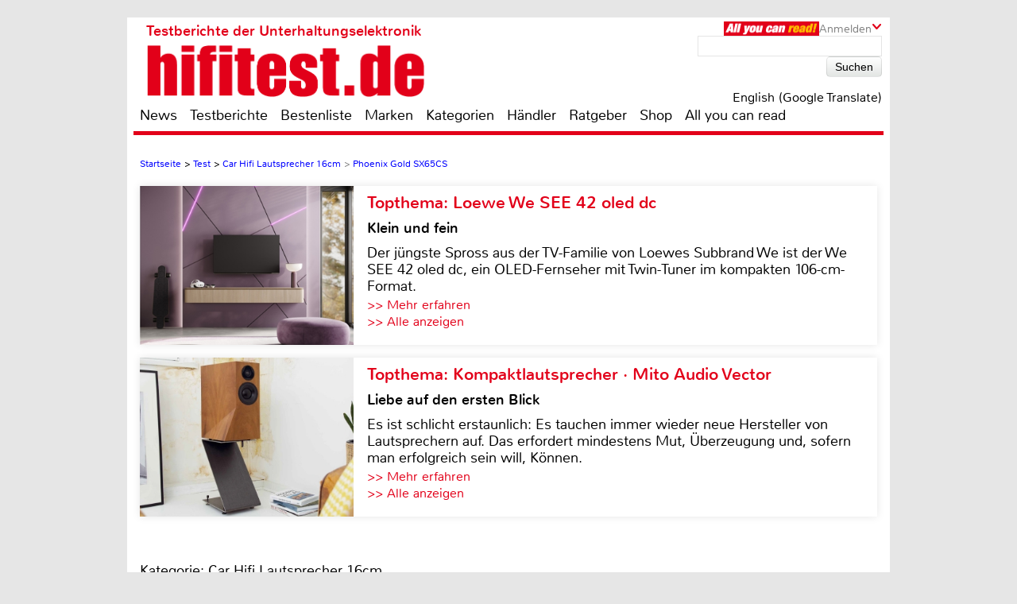

--- FILE ---
content_type: text/html; charset=UTF-8
request_url: https://www.hifitest.de/test/car-hifi-lautsprecher-16cm/phoenix-gold-sx65cs-14779
body_size: 67941
content:

<!DOCTYPE html>
<html prefix="og: http://ogp.me/ns# fb: http://ogp.me/ns/fb#">
<head>
    <meta http-equiv="Content-Type" content="text/html; charset=utf-8">
    <title>Phoenix Gold SX65CS - Car Hifi Lautsprecher 16cm im Test - sehr gut</title>
	<meta name="description" content="Test Car Hifi Lautsprecher 16cm 2026: Unsere Redaktion hat den Phoenix Gold SX65CS für Sie unter die Lupe genommen">
	<meta name="keywords" content="test,lautsprecher,fernseher,heimkino,hifi,bestenliste,testberichte,test,SX65CS,Phoenix Gold">
	<meta name="Audience" content="alle">
	<meta name="language" content="de">
	<meta name="resource-type" content="Document">
	<meta name="revisit-after" content="7 days" />
	<meta name="seobility" content="27e25f7914e33e3aa38e05ad00c2b615">
	<meta name="author" content="Elmar Michels - Michael E. Brieden Verlag GmbH">
	<meta name="copyright" content="Michael E. Brieden Verlag GmbH">
	<meta name="robots" content="index,follow">
	<meta name="google-site-verification" content="TkqTYvZFpDKSCQNtjMlN_ccxu3ZJvVDSGh22guX8Cv4">
	<meta name="tradetracker-site-verification" content="8fe246838bc702732289f44c2c41ceed5cfdc11b" />
	<meta name="viewport" content="width=device-width">
	<link rel="canonical" href="https://www.hifitest.de/test/car-hifi-lautsprecher-16cm/phoenix-gold-sx65cs-14779" />
	<link rel="alternate" hreflang="de-DE" href="https://www.hifitest.de/test/car-hifi-lautsprecher-16cm/phoenix-gold-sx65cs-14779" />
    <link rel="shortcut icon" href="https://www.hifitest.de/images/favicon.ico" type="image/x-icon">
	<link rel="image_src" href="https://www.hifitest.de/images/testbilder/big/car_hifi_lautsprecher_16cm_phoenix_gold_sx65cs_bild_1509365514.jpg" />
<meta itemprop="image" content="https://www.hifitest.de/images/testbilder/big/car_hifi_lautsprecher_16cm_phoenix_gold_sx65cs_bild_1509365514.jpg" />
<meta property="og:image" content="https://www.hifitest.de/images/testbilder/big/car_hifi_lautsprecher_16cm_phoenix_gold_sx65cs_bild_1509365514.jpg" />
<meta property="og:type" content="article" />
<meta property="og:title" content="Phoenix Gold SX65CS" />
<meta property="og:url" content="https://www.hifitest.de/test/car-hifi-lautsprecher-16cm/phoenix-gold-sx65cs-14779" />
<meta property="og:description" content="Um ein gutes Lautsprechersystem anzubieten, braucht man kein Voodoo, das beweist Phoenix Gold mit dem SX65CS." />
<meta property="og:site_name" content="hifitest.de" />
<meta name="twitter:card" content="summary" />
<meta name="twitter:url" content="https://www.hifitest.de/test/car-hifi-lautsprecher-16cm/phoenix-gold-sx65cs-14779" />
<meta name="twitter:title" content="Phoenix Gold SX65CS" />
<meta name="twitter:description" content="Um ein gutes Lautsprechersystem anzubieten, braucht man kein Voodoo, das beweist Phoenix Gold mit dem SX65CS." />
<meta name="twitter:image" content="https://www.hifitest.de/images/testbilder/big/car_hifi_lautsprecher_16cm_phoenix_gold_sx65cs_bild_1509365514.jpg" />
<meta name="twitter:image:width" content="1126" />
<meta name="twitter:image:height" content="1500" />
	<script type="text/javascript" src="https://www.hifitest.de/cookie-consent/cookie-consent.js"></script>
	<script type="text/javascript">
		var hifitest_ajax_host = "https://www.hifitest.de";
		var hwp = 0;
		var uin = "test";
		var htmo = 0;
		var htsi = "";
		var htanno = "https://mobil.hifitest.de/test/car-hifi-lautsprecher-16cm/phoenix-gold-sx65cs-14779";
		var htannoswitch = "https://mobil.hifitest.de/switch/test/car-hifi-lautsprecher-16cm/phoenix-gold-sx65cs-14779";
		
	</script>
	
    <link rel="stylesheet" href="https://www.hifitest.de/css/common.css" type="text/css">
    <link rel="stylesheet" href="https://www.hifitest.de/css/mediumBanner.css" type="text/css">
	<link rel="stylesheet" href="https://www.hifitest.de/css/simple-lightbox.min.css" type="text/css">
	<link rel="stylesheet" href="https://www.hifitest.de/css/fotorama.css" type="text/css">
	<link rel="stylesheet" href="https://www.hifitest.de/css/lightbox.min.css" type="text/css">
	<link rel="stylesheet" href="https://www.hifitest.de/cookie-consent/cookie-consent.css" type="text/css">
	<link rel="alternate" media="only screen and (max-width: 640px)" href="https://mobil.hifitest.de/test/car-hifi-lautsprecher-16cm/phoenix-gold-sx65cs-14779">
	<link rel="alternate" type="application/rss+xml" title="hifitest.de Test und News Feed" href="https://www.hifitest.de/rss/alleartikel" />
	<link rel="alternate" type="application/rss+xml" title="hifitest.de News Feed" href="https://www.hifitest.de/rss/news" />
	<link rel="alternate" type="application/rss+xml" title="hifitest.de Test Feed" href="https://www.hifitest.de/rss/tests" />
	<script type="text/javascript">var uaoff = 1;var gaccgoui = "UA-10604090-1";var gafour = "G-L0DKENHV61";</script>
	
	<script type="text/javascript">
		function googleTranslateElementInit() {
			new google.translate.TranslateElement({pageLanguage: 'de', layout: google.translate.TranslateElement.InlineLayout.HORIZONTAL, autoDisplay: false, gaTrack: true, gaId: 'UA-10604090-1'}, 'google_translate_element');
			var removePopup = document.getElementById('goog-gt-tt');
			removePopup.parentNode.removeChild(removePopup);
		}
	</script>
	<script type="text/javascript" src="//translate.google.com/translate_a/element.js?cb=googleTranslateElementInit"></script>
	
<!-- Matomo -->
<script type="text/javascript">
  var _paq = window._paq || [];
  /* tracker methods like "setCustomDimension" should be called before "trackPageView" */
  _paq.push(["setDocumentTitle", document.domain + "/" + document.title]);
  _paq.push(["setDomains", ["*.hifitest.de"]]);
  _paq.push(['trackPageView']);
  _paq.push(['enableLinkTracking']);
  (function() {
    var u="https://brieden.info/matomo/";
    _paq.push(['setTrackerUrl', u+'matomo.php']);
    _paq.push(['setSiteId', '2']);
    var d=document, g=d.createElement('script'), s=d.getElementsByTagName('script')[0];
    g.type='text/javascript'; g.async=true; g.defer=true; g.src=u+'matomo.js'; s.parentNode.insertBefore(g,s);
  })();
</script>
<noscript><p><img src="https://brieden.info/matomo/matomo.php?idsite=2&amp;rec=1" style="border:0;" alt="" /></p></noscript>
<!-- End Matomo Code -->
</head>

<body>


<div class="gridrow">
<div class="skyBannerLeft">
    
	
</div>

<div class="topBannerContainer">
    <div class="topBanner"><ins class="asm_async_creative" style="display:inline; width:728px; height:90px;text-align:left; text-decoration:none;" data-asm-cdn="cdn.adspirit.de" data-asm-host="hifitest.adspirit.de"  data-asm-params="pid=1&kat=_3_&subkat=_30_&markid=912&gdpr=1"></ins><script src="//cdn.adspirit.de/adasync.min.js" async type="text/javascript"></script></div>
	<div class="clearBoth"></div>
</div>
<!-- Container -->
<div class="container ">
<!-- White Website Background -->
<div class="whiteContainerClear"></div>
<div class="whiteContainer">
<!-- Header -->
<div id="headerOverlay" class="inactive">
    <div class="secondContainer">
        <a href="/" title="zur Startseite">
            <div class="htdeLogo"></div>
        </a>
        <ul><li ><a href="/news" title="News - Liste mit allen Meldungen sortiert nach Datum">News</a></li><li ><a href="/testberichte" title="Test - Liste mit allen Tests, sortierbar nach Einzeltest, Vergleichstest, Profitest">Testberichte</a></li><li ><a href="/bestenliste" title="Übersicht aller Bestenlisten, sortiert nach Kategorien">Bestenliste</a></li><li ><a href="/marken" title="Top-Marken, Alphabetische Liste aller Marken und Hersteller">Marken</a></li><li ><a href="/kategorien" title="Testlisten sortiert nach Kategorien">Kategorien</a></li><li ><a href="/haendler/DE/postleitzahlengebiet-0" title="Informationen zu Händlern, sortiert nach Land, Postleitzahl">Händler</a></li><li ><a href="/ratgeber" title="Ratgeber">Ratgeber</a></li><li><a href="https://hifitest.de/shop/de/" target="_blank" title="Hier können Sie z.B Printausgaben oder unsere Heimkino-DVD bestellen">Shop</a></li><li class="dtnoview" ><a href="/allyoucanread" title="All you can read">All you can read</a></li></ul>
		 
	<div class="login login_width">
		<div class="aycrBanner"></div>
		<div class="overlay">Anmelden</div>
		<div class="imageArrowDown"></div>
	</div>
        <div class="loginOverlay displayNone" id="loginOverlay2">
			           
	<div class="imageArrowUp"></div>
	<div class="loginOverlayContent">
		<div class="loginOverlayHeadline">Anmeldung</div>
		<form action="https://www.hifitest.de/login" method="post">
			<input type="text" name="user" placeholder="Username" value="">
			<input type="password" name="pass" placeholder="Passwort" value="">
			<input type="submit" name="register" value="Anmelden">
		</form>
		<div class="forgotPassword clearBoth"><a href="https://www.hifitest.de/neuespasswort/0#anfordern" title="Eine neues Passwort oder Ihren Benutzernamen anfordern">Passwort vergessen? <br />Neues Passwort anfordern</a></div>
	</div>
        </div>
    </div>
</div>
<header>
	 
	<div class="login login_width">
		<div class="aycrBanner"></div>
		<div class="overlay">Anmelden</div>
		<div class="imageArrowDown"></div>
	</div>
    <div class="loginOverlay displayNone" id="loginOverlay">
                   
	<div class="imageArrowUp"></div>
	<div class="loginOverlayContent">
		<div class="loginOverlayHeadline">Anmeldung</div>
		<form action="https://www.hifitest.de/login" method="post">
			<input type="text" name="user" placeholder="Username" value="">
			<input type="password" name="pass" placeholder="Passwort" value="">
			<input type="submit" name="register" value="Anmelden">
		</form>
		<div class="forgotPassword clearBoth"><a href="https://www.hifitest.de/neuespasswort/0#anfordern" title="Eine neues Passwort oder Ihren Benutzernamen anfordern">Passwort vergessen? <br />Neues Passwort anfordern</a></div>
	</div>
    </div>
    <div class="postionspecialheader"><a href="/" title="zur Startseite"><div class="logo"><div class="logoTitle">Testberichte der Unterhaltungselektronik</div><div class="htdeLogo"></div></div></a></div>
		<div class="moreInformation aycrmi">
			<div class="aycrTeaser"></div>
			<a href="https://www.hifitest.de/allyoucanread?afc=970d28a30f1bc6ce" class="link_button" title="All you can read, Informieren, Bestellen, Gutschein einlösen">Hier kaufen!<br>+ tolle Prämien</a>
		</div>
    <div class="search">
        <form action="https://www.hifitest.de/suche/1/77" method="post">
            <input type="text" name="suchanfrage" value="">
            <input type="submit" name="search" value="Suchen">
        </form><div id="google_translate_element"></div><div class="divnturl"><span class="nturl" title="English">English (Google Translate)</span></div>
    </div>
</header>

<!-- Navigationbar -->
<nav>
    <ul><li ><a href="/news" title="News - Liste mit allen Meldungen sortiert nach Datum">News</a></li><li ><a href="/testberichte" title="Test - Liste mit allen Tests, sortierbar nach Einzeltest, Vergleichstest, Profitest">Testberichte</a></li><li ><a href="/bestenliste" title="Übersicht aller Bestenlisten, sortiert nach Kategorien">Bestenliste</a></li><li ><a href="/marken" title="Top-Marken, Alphabetische Liste aller Marken und Hersteller">Marken</a></li><li ><a href="/kategorien" title="Testlisten sortiert nach Kategorien">Kategorien</a></li><li ><a href="/haendler/DE/postleitzahlengebiet-0" title="Informationen zu Händlern, sortiert nach Land, Postleitzahl">Händler</a></li><li ><a href="/ratgeber" title="Ratgeber">Ratgeber</a></li><li><a href="https://hifitest.de/shop/de/" target="_blank" title="Hier können Sie z.B Printausgaben oder unsere Heimkino-DVD bestellen">Shop</a></li><li class="dtnoview" ><a href="/allyoucanread" title="All you can read">All you can read</a></li></ul>
</nav>

<div class="separatorHeader"></div>
<noscript><p class="noscript">Bitte aktivieren Sie Javascript, damit Sie alle Funktionalitäten der Seite nutzen können!</p></noscript>
<!-- Expandable Banner -->

<div class="expandableBanner"><ins class="asm_async_creative" style="display:inline; width:970px; height:250px;text-align:left; text-decoration:none;" data-asm-cdn="cdn.adspirit.de" data-asm-host="hifitest.adspirit.de"  data-asm-params="pid=114&kat=_3_&subkat=_30_&markid=912&gdpr=1"></ins><script src="//cdn.adspirit.de/adasync.min.js" async type="text/javascript"></script></div>


<!-- BEGIN Content -->
<div class="content clearBoth">
<!-- BEGIN Main Content Area -->
<div class="mainContent ">
	<!-- Breadcrumb --><div class="breadcrumb clearBoth"><ul itemscope itemtype="https://schema.org/BreadcrumbList"><li itemprop="itemListElement" itemscope itemtype="https://schema.org/ListItem"><a href="/" itemprop="item"><span itemprop="name">Startseite</span></a><meta itemprop="position" content="1" /></li><li itemprop="itemListElement" itemscope itemtype="https://schema.org/ListItem">>&nbsp;<a href="/testberichte/1/seite_339" itemprop="item"><span itemprop="name">Test</span></a><meta itemprop="position" content="2" /></li><li itemprop="itemListElement" itemscope itemtype="https://schema.org/ListItem">>&nbsp;<a href="/kategorien/car-hifi-lautsprecher-16cm_30" itemprop="item"><span itemprop="name">Car Hifi Lautsprecher 16cm</span></a><meta itemprop="position" content="3" /></li><li class="lastChild" itemprop="itemListElement" itemscope itemtype="https://schema.org/ListItem">>&nbsp;<a href="/test/car-hifi-lautsprecher-16cm/phoenix-gold-sx65cs-14779" itemprop="item"><span itemprop="name">Phoenix Gold SX65CS</span></a><meta itemprop="position" content="4" /></li></ul></div><div class="clearBoth"></div>
						<a id="tt_632" class="themenmonat_trigger" href="/test/fernseher-full-hd/loewe-we-see-42-oled-dc-24591" title="Klein und fein - zum kompletten Artikel" >
						<div class="themenmonat themenmonat_width">
							<span class="themenmonat_id displayNone tt_632">632_24591_2</span>
							<div class="themenmonat_image themenmonat_image_size">
								<img src="/images/themenmonat/Loewe_We_SEE_42_oled_dc_1766173198.jpg" alt="Loewe_We_SEE_42_oled_dc_1766173198.jpg" width="269" height="200">
							</div>
							<div class="themenmonat-text themenmonat-text-size">
								
								<span class="ha">Topthema: Loewe We SEE 42 oled dc</span>
								<span class="hb">Klein und fein</span>
								<p class="fontSite18">
									Der jüngste Spross aus der TV-Familie von Loewes Subbrand We ist der We SEE 42 oled dc, ein OLED-Fernseher mit Twin-Tuner im kompakten 106-cm-Format.
								</p>
								<span class="floatLeft schrift_rot themenmonat_link">>> Mehr erfahren</span><a href="/topthema" class="floatRight marginRight15 schrift_rot">>> Alle anzeigen</a>
							</div>
							<div class="clearBoth"></div>
						</div>
						</a>
						<a id="tt_626" class="themenmonat_trigger" href="/test/lautsprecher-stereo/mito-audio-vector-24571" title="Liebe auf den ersten Blick - zum kompletten Artikel" >
						<div class="themenmonat themenmonat_width">
							<span class="themenmonat_id displayNone tt_626">626_24571_2</span>
							<div class="themenmonat_image themenmonat_image_size">
								<img src="/images/themenmonat/Kompaktlautsprecher_Mito_Audio_Vector_1765531903.jpg" alt="Kompaktlautsprecher_Mito_Audio_Vector_1765531903.jpg" width="269" height="200">
							</div>
							<div class="themenmonat-text themenmonat-text-size">
								
								<span class="ha">Topthema: Kompaktlautsprecher · Mito Audio Vector</span>
								<span class="hb">Liebe auf den ersten Blick</span>
								<p class="fontSite18">
									Es ist schlicht erstaunlich: Es tauchen immer wieder neue Hersteller von Lautsprechern auf. Das erfordert mindestens Mut, Überzeugung und, sofern man erfolgreich sein will, Können.
								</p>
								<span class="floatLeft schrift_rot themenmonat_link">>> Mehr erfahren</span><a href="/topthema" class="floatRight marginRight15 schrift_rot">>> Alle anzeigen</a>
							</div>
							<div class="clearBoth"></div>
						</div>
						</a><div class="themenmonatspacer"></div>
		<div class="clearBoth"></div>
		<div class="testreview marginTop30">
            <span class="h3category">Kategorie: Car Hifi Lautsprecher 16cm</span><hr />
            <h1 class="singleTestHeadline">Einzeltest: Phoenix Gold SX65CS</h1><hr />
            <h2 class="deviceHeadline">Schn&ouml;rkellos</h2>
			
				<div class="testreviewImage" align="center">
					
						<img src="/images/testbilder/thumb_big/phoenix-gold-sx65cs-car-hifi-lautsprecher-16cm-44150.jpg" width="770" height="445" alt="Car-HiFi-Lautsprecher 16cm Phoenix Gold SX65CS im Test, Bild 1" title="Schn&ouml;rkellos: Phoenix Gold SX65CS, Bild 1"/>
					
				</div>
        </div><span class="test_count displayNone">14779</span>
		<div id="block-testbericht" class="text fontSize25">
			<p class="introduction">Um ein gutes Lautsprechersystem anzubieten, braucht man kein Voodoo, das beweist Phoenix Gold mit dem SX65CS.</p><p>Das SX65CS ist – wie schon das Ti2-System – das einzige Komponentensystem in seiner Produktlinie. Bei den Amis stehen Koaxe, die es daf&uuml;r in allen Gr&ouml;&szlig;en und Formen gibt, wohl eher im Vordergund. Optisch ist unser SX sehr unauff&auml;llig und auch die verwendeten Materialien geben keine R&auml;tsel auf. Das SX65CS kann vielmehr als der Standard eines bezahlbaren Systems durchgehen. Wir haben einen Blechkorb-Tieft&ouml;ner vor uns, der bis auf den Kunststoff-Phaseplug wenig hermacht. Die Membran besteht aus metallisiertem Polypropylen und ist in einer Gummisicke eingefasst. Der Antrieb arbeitet mit einer 25-mm-Schwingspule und macht einen sehr ordentlichen Eindruck. Zwar gibt es keinerlei Bel&uuml;ftungsma&szlig;nahmen, doch ist die Fertigung okay mit einer halbwegs plan ausgestanzten oberen Polplatte.
			<div class="fotorama" data-nav="false" data-arrows="always" data-width="100%" data-ratio="4/3" data-fit="scaledown"><img src="https://www.hifitest.de/images/testbilder/big/phoenix-gold-sx65cs-car-hifi-lautsprecher-16cm-44151.jpg" title="Schn&ouml;rkellos: Phoenix Gold SX65CS, Bild 2" alt="Car-HiFi-Lautsprecher 16cm Phoenix Gold SX65CS im Test, Bild 2" data-caption="Schnörkellos: 16er-Tiefmitteltöner ohne Hinterlüftungsöffnungen und Polkernbohrung"><img src="https://www.hifitest.de/images/testbilder/big/phoenix-gold-sx65cs-car-hifi-lautsprecher-16cm-44152.jpg" title="Schn&ouml;rkellos: Phoenix Gold SX65CS, Bild 3" alt="Car-HiFi-Lautsprecher 16cm Phoenix Gold SX65CS im Test, Bild 3" ><img src="https://www.hifitest.de/images/testbilder/big/phoenix-gold-sx65cs-car-hifi-lautsprecher-16cm-44153.jpg" title="Schn&ouml;rkellos: Phoenix Gold SX65CS, Bild 4" alt="Car-HiFi-Lautsprecher 16cm Phoenix Gold SX65CS im Test, Bild 4" data-caption="Die Weiche beschaltet beide Chassis recht aufwendig, dafür gibt´s nicht die allerbesten Bauteile"><img src="https://www.hifitest.de/images/testbilder/big/phoenix-gold-sx65cs-car-hifi-lautsprecher-16cm-44154.jpg" title="Schn&ouml;rkellos: Phoenix Gold SX65CS, Bild 5" alt="Car-HiFi-Lautsprecher 16cm Phoenix Gold SX65CS im Test, Bild 5" ><img src="https://www.hifitest.de/images/testbilder/big/phoenix-gold-sx65cs-car-hifi-lautsprecher-16cm-44155.jpg" title="Schn&ouml;rkellos: Phoenix Gold SX65CS, Bild 6" alt="Car-HiFi-Lautsprecher 16cm Phoenix Gold SX65CS im Test, Bild 6" data-caption="Der 3/4"-Tweeter arbeitet mit einer hauchdünnen Gewebemembran und ist schwenkbar gelagert"><img src="https://www.hifitest.de/images/testbilder/big/phoenix-gold-sx65cs-car-hifi-lautsprecher-16cm-44156.jpg" title="Schn&ouml;rkellos: Phoenix Gold SX65CS, Bild 7" alt="Car-HiFi-Lautsprecher 16cm Phoenix Gold SX65CS im Test, Bild 7" data-caption="Keine Beanstandungen gibt es an den Frequenzverläufen der Chassis. Dank der aufwendigen Weiche werden beide sauber bei ca. 3,5 kHz getrennt"></div> Immerhin nimmt Phoenix Gold f&uuml;r sich in Anspruch, den Antrieb am Computer designt zu haben und auch die F&uuml;hrung der stabilen Flachlitzen sieht recht zuverl&auml;ssig aus. Der Hocht&ouml;ner sitzt in einem praktischen Schwenkgeh&auml;use, das zu den wenigen wackelfreien Konstruktionen geh&ouml;rt, es baut jedoch recht gro&szlig;, obwohl nur ein 20-mm-Tweeter drinsteckt. Dieser arbeitet mit einer hauch&uuml;nnen Seidenmembran und schaut in eine horn&auml;hnliche Schallf&uuml;hrung. Bei der Weiche haben die Entwickler einigen Aufwand betrieben, wir finden eine Menge Bauteile und eine nicht allt&auml;gliche Schaltung. Dem kleinen Hocht&ouml;ner h&auml;lt ein Hochpass dritter Ordnung die gef&auml;hrlichen tiefen Frequenzen sehr wirkungsvoll vom Leib. Der Tieft&ouml;ner sieht eine Spule und – ungew&ouml;hnlich f&uuml;r eine Polymembran – einen Saugkreis zur Equalisierung. Die Idee ist sehr gut, denn statt einer gro&szlig;en Spule wie beim klassischen 6-dB-Filter wird hier eine kleine Spule verwendet, was den Vorteil hat, dass die Mitten nicht unn&ouml;tig abgesenkt werden, wodurch Wirkungsgrad weggeworfen w&uuml;rde (wie das geht, machen die gr&ouml;&szlig;eren PG-Systeme vor, die zu diesem Zweck einen Schalter haben). Der zus&auml;tzliche Saugkreis wird dann mit etwas D&auml;mpfung auf den Bereich der Trennfrequenz gelegt und gut ist. Unter Winkel ergibt sich so beim SX ein sehr sch&ouml;ner Amplitudenabfall zum Hocht&ouml;ner hin, und nebenbei bemerkt ist die Filterung des Tweeters optimal gelungen. Er wird von der Weiche bei 3,5 kHz aus dem Rennen genommen, was gut mit seiner Resonanzfrequenz von 2,4 kHz harmoniert. Bei den Verzerrungen ist auch der Hocht&ouml;ner der bessere der beiden T&ouml;ner, er verh&auml;lt sich absolut vorbildlich. Der 16er leistet sich etwas Klirr, wobei der gutartige K2 dominiert, was positiv zu vermelden ist.&nbsp; <br><br></p><h3>Sound </h3><p><br>An der Endstufe leistet sich das SX-System keine gr&ouml;beren Patzer. Es spielt recht ausgewogen und nervt auch nach l&auml;ngerer H&ouml;rdauer nicht. Richtig klasse gelingen die „Hocht&ouml;nerdisziplinen“ R&auml;umlichkeit und Transparenz, hier geizt der 20-mm-Seidentweeter nicht mit Details und spannt einen sch&ouml;n gro&szlig;z&uuml;gigen Raum auf. Das System bietet ebenfalls eine ansehnliche Darstellung von Stimmen und Instrumenten, &uuml;ber die sich niemand beschweren wird. Begibt man sich auf die Suche nach Schwachstellen, wird man am ehesten im Bass f&uuml;ndig. Wie die Eckdaten mit hoher Resonanzfrequenz und hoher G&uuml;te bereits vermuten lassen, spiet das SX weder atemberaubend tief, noch supersauber. Hier bleibt die Performance eher durchschnittlich, sie befindet sich aber immer noch auf klassen&uuml;blichem Niveau.<br></p><h3>Fazit</h3>Das SX65CS ist ein prima Allrounder ohne echte Schw&auml;chen. Mit seinem angenehmen und langstreckentauglichen Sound bietet es einen guten Gegenwert f&uuml;rs Geld.<div><ins class="asm_async_creative" style="display:inline; width:610px; height:20px;text-align:left; text-decoration:none;" data-asm-cdn="cdn.adspirit.de" data-asm-host="hifitest.adspirit.de"  data-asm-params="pid=89&kat=_3_&subkat=_30_&markid=912&gdpr=1"></ins><script src="//cdn.adspirit.de/adasync.min.js" async type="text/javascript"></script></div>
		</div><div class="marginTop30"></div>
		<div class="testreviewDetailLeft clearBoth"><p class="fontSize23 price"><span class="opener">Kategorie: </span>Car Hifi Lautsprecher 16cm</p><p class="fontSize23 price"><span class="opener">Produkt: </span>Phoenix Gold SX65CS</p><p class="fontSize23 price"><span class="opener">Preis:</span> um 220 Euro</p><p class="fontSize23 price"><a href="/test/car-hifi-lautsprecher-16cm/phoenix-gold-sx65cs-14779#bewertung" title="Phoenix Gold SX65CS - zur Bewertung / Ausstattungsliste" class="schrift_rot">Ganze Bewertung anzeigen</a></p><br><div class="large_rectangle"><div><ins class="asm_async_creative" style="display:inline; width:336px; height:280px;text-align:left; text-decoration:none;" data-asm-cdn="cdn.adspirit.de" data-asm-host="hifitest.adspirit.de"  data-asm-params="pid=119&kat=_3_&subkat=_30_&markid=912&gdpr=1"></ins><script src="//cdn.adspirit.de/adasync.min.js" async type="text/javascript"></script></div></div>
			<div>
				<div class="testreviewDetail">
					<div class="date">11/2017</div>
					<div class="htdeLogo"></div>
					<div class="testreviewContent"><img class="rating" width="93%" src="/images/rating/tests/rating-7.png" alt="3.5 von 5 Sternen"/></div><div class="testreviewClass"><p class="teklasse">Oberklasse<br>Phoenix Gold SX65CS</p></div><div class="bewwhitestr"></div>	
				</div>
			</div><script type="application/ld+json">{"@context":"https:\/\/schema.org\/","@type":"Product","name":"Phoenix Gold SX65CS","image":"https:\/\/www.hifitest.de\/images\/testbilder\/big\/car_hifi_lautsprecher_16cm_phoenix_gold_sx65cs_bild_1509365514.jpg","brand":{"@type":"Brand","name":"Phoenix Gold"},"review":{"@type":"Review","reviewRating":{"@type":"Rating","ratingValue":"3.5","worstRating":"0","bestRating":"5"},"name":"Test Phoenix Gold SX65CS - Schn&ouml;rkellos","reviewBody":"Um ein gutes Lautsprechersystem anzubieten, braucht man kein Voodoo, das beweist Phoenix Gold mit dem SX65CS.","author":{"@type":"Person","name":"Elmar Michels"},"publisher":{"@type":"Organization","name":"hifitest.de"}}}</script></div><div class="clearBoth paddingTop20">
						<a id="tt_618" class="themenmonat_trigger" href="/test/kopfhoerer-noise-cancelling/beyerdynamic-aventho-200-24548" title="Ein angenehmer Geselle - zum kompletten Artikel" >
						<div class="themenmonat themenmonat_width">
							<span class="themenmonat_id displayNone tt_618">618_24548_2</span>
							<div class="themenmonat_image themenmonat_image_size">
								<img src="/images/themenmonat/Noise-Cancelling-Kopfhoerer_Beyerdynamic_Aventho_200_1764327338.jpg" alt="Noise-Cancelling-Kopfhoerer_Beyerdynamic_Aventho_200_1764327338.jpg" width="269" height="200">
							</div>
							<div class="themenmonat-text themenmonat-text-size">
								
								<span class="ha">Topthema: Noise-Cancelling-Kopfhörer · Beyerdynamic Aventho 200</span>
								<span class="hb">Ein angenehmer Geselle</span>
								<p class="fontSite18">
									Der moderne Mensch hört Musik am liebsten mobil. Der neue Beyerdynamic Aventho 200 spricht mit seiner exzellenten Ausstattung und seinem überzeugenden Klang genau diese Menschen an.
								</p>
								<span class="floatLeft schrift_rot themenmonat_link">>> Mehr erfahren</span><a href="/topthema" class="floatRight marginRight15 schrift_rot">>> Alle anzeigen</a>
							</div>
							<div class="clearBoth"></div>
						</div>
						</a>
						<a id="tt_616" class="themenmonat_trigger" href="/test/da-wandler/henry-audio-da-256-24538" title="Open-Source-High-End - zum kompletten Artikel" >
						<div class="themenmonat themenmonat_width">
							<span class="themenmonat_id displayNone tt_616">616_24538_2</span>
							<div class="themenmonat_image themenmonat_image_size">
								<img src="/images/themenmonat/EinzeltestHenry_Audio_DA_256_1764073315.jpg" alt="EinzeltestHenry_Audio_DA_256_1764073315.jpg" width="269" height="200">
							</div>
							<div class="themenmonat-text themenmonat-text-size">
								
								<span class="ha">Topthema: Einzeltest: Henry Audio DA 256</span>
								<span class="hb">Open-Source-High-End</span>
								<p class="fontSite18">
									Seit meinem ersten externen D/A-Wandler (ein günstiges Gerät von Musical Fidelity) bin ich angefixt. Egal, ob man einem alten CD-Spieler klanglich auf die Sprünge helfen möchte oder ob man einfach etwas mehr Klang sucht: Ein DAC kann Wunder wirken.

								</p>
								<span class="floatLeft schrift_rot themenmonat_link">>> Mehr erfahren</span><a href="/topthema" class="floatRight marginRight15 schrift_rot">>> Alle anzeigen</a>
							</div>
							<div class="clearBoth"></div>
						</div>
						</a>
						<a id="tt_589" class="themenmonat_trigger" href="/test/bluetooth-lautsprecher/revox-studiomaster-a200-24182" title="Musik ist Geschmacksache, Klang nicht - zum kompletten Artikel" >
						<div class="themenmonat themenmonat_width">
							<span class="themenmonat_id displayNone tt_589">589_24182_2</span>
							<div class="themenmonat_image themenmonat_image_size">
								<img src="/images/themenmonat/Revox_Studiomaster_A200_1759736429.jpg" alt="Revox_Studiomaster_A200_1759736429.jpg" width="269" height="200">
							</div>
							<div class="themenmonat-text themenmonat-text-size">
								
								<span class="ha">Topthema: Revox Studiomaster A200</span>
								<span class="hb">Musik ist Geschmacksache, Klang nicht</span>
								<p class="fontSite18">
									So lautet der Slogan der Firma Revox. Eine Marke, die man wie wenige andere mit der Kombination aus Technik und Design verbindet. Die Studiomaster A200 ist dafür ein schönes Beispiel.
								</p>
								<span class="floatLeft schrift_rot themenmonat_link">>> Mehr erfahren</span><a href="/topthema" class="floatRight marginRight15 schrift_rot">>> Alle anzeigen</a>
							</div>
							<div class="clearBoth"></div>
						</div>
						</a></div><div class="assessmentSeparator clearBoth"><a name="bewertung"></a></div>
				<div class="assessment">
                    <div id="14779" class="assessmentHeadline tkb pointer">Bewertung&nbsp;<span class="assessmentHeadlineRed"></span><div class="collapse_reverse"></div></div>
                    <table id="tkb14779" class="fontSite18" cellspacing="0" cellpadding="0">
										<thead>
											<tr>
												<td>Klang</td>
												<td>55% :</td>
												<td></td>
											</tr>
										</thead>
										<tr>
											<td>Bassfundament</td>
											<td>11%</td>
											<td class="bewtest">
												<p class="rating "><img src="/images/rating/medium/rating-5.png" width="127" height="23"></p>
											</td>
										</tr>
										<tr>
											<td>Neutralit&auml;t</td>
											<td>11%</td>
											<td class="bewtest">
												<p class="rating "><img src="/images/rating/medium/rating-7.png" width="127" height="23"></p>
											</td>
										</tr>
										<tr>
											<td>Transparenz</td>
											<td>11%</td>
											<td class="bewtest">
												<p class="rating "><img src="/images/rating/medium/rating-10.png" width="127" height="23"></p>
											</td>
										</tr>
										<tr>
											<td>R&auml;umlichkeit</td>
											<td>11%</td>
											<td class="bewtest">
												<p class="rating "><img src="/images/rating/medium/rating-10.png" width="127" height="23"></p>
											</td>
										</tr>
										<tr>
											<td>Dynamik</td>
											<td>11%</td>
											<td class="bewtest">
												<p class="rating "><img src="/images/rating/medium/rating-7.png" width="127" height="23"></p>
											</td>
										</tr>
										<thead>
											<tr>
												<td>Labor</td>
												<td>30% :</td>
												<td></td>
											</tr>
										</thead>
										<tr>
											<td>Frequenzgang</td>
											<td>10%</td>
											<td class="bewtest">
												<p class="rating "><img src="/images/rating/medium/rating-7.png" width="127" height="23"></p>
											</td>
										</tr>
										<tr>
											<td>Maximalpegel</td>
											<td>10%</td>
											<td class="bewtest">
												<p class="rating "><img src="/images/rating/medium/rating-7.png" width="127" height="23"></p>
											</td>
										</tr>
										<tr>
											<td>Verzerrung</td>
											<td>10%</td>
											<td class="bewtest">
												<p class="rating "><img src="/images/rating/medium/rating-5.png" width="127" height="23"></p>
											</td>
										</tr>
										<thead>
											<tr>
												<td>Praxis</td>
												<td>15% :</td>
												<td></td>
											</tr>
										</thead>
										<tr>
											<td>Frequenzweiche</td>
											<td>10%</td>
											<td class="bewtest">
												<p class="rating "><img src="/images/rating/medium/rating-7.png" width="127" height="23"></p>
											</td>
										</tr>
										<tr>
											<td>Verarbeitung</td>
											<td>5%</td>
											<td class="bewtest">
												<p class="rating "><img src="/images/rating/medium/rating-7.png" width="127" height="23"></p>
											</td>
										</tr>
					</table>
                </div>
				<div class="technicalDetails">
                    <div name="14779" class="technicalDetailsHeadline tka pointer">Ausstattung &amp; technische Daten&nbsp;<span class="technicalDetailsHeadlineRed"></span><div class="collapse_reverse"></div></div>
                    <table id="tka14779" cellspacing="0" cellpadding="0"><thead><tr><td colspan="2"></td></tr></thead>
										<tbody>
										<tr>
											<td width="495" valign="top">Vertrieb:</td>
											<td>Maxxcount, Dresden&nbsp;</td>
										</tr>
										</tbody><thead><tr><td colspan="2"></td></tr></thead>
										<tbody>
										<tr>
											<td width="495" valign="top">Hotline:</td>
											<td>0351 8718234&nbsp;</td>
										</tr>
										</tbody><thead><tr><td colspan="2"></td></tr></thead>
										<tbody>
										<tr>
											<td width="495" valign="top">Internet:</td>
											<td><a class="basislink" href="http://www.maxxcount.de" target="_blank">www.maxxcount.de</a>&nbsp;</td>
										</tr>
										</tbody><thead><tr><td colspan="2"></td></tr></thead>
										<thead>
											<tr>
												<td class="fontWeightBold colorHtdeRed width495 paddingTop30">Technische Daten</td>
												<td></td>
											</tr>
										</thead>
										<tbody>
										<tr>
											<td width="495" valign="top">Korbdurchmesser in mm</td>
											<td>165&nbsp;</td>
										</tr>
										</tbody>
										<tbody>
										<tr>
											<td width="495" valign="top">Einbaudurchmesser in mm</td>
											<td>146&nbsp;</td>
										</tr>
										</tbody>
										<tbody>
										<tr>
											<td width="495" valign="top">Einbautiefe in mm</td>
											<td>70&nbsp;</td>
										</tr>
										</tbody>
										<tbody>
										<tr>
											<td width="495" valign="top">Magnetdurchmesser in mm</td>
											<td>84&nbsp;</td>
										</tr>
										</tbody>
										<tbody>
										<tr>
											<td width="495" valign="top">Membran HT in mm</td>
											<td>20&nbsp;</td>
										</tr>
										</tbody>
										<tbody>
										<tr>
											<td width="495" valign="top">Geh&auml;use HT in mm</td>
											<td>52&nbsp;</td>
										</tr>
										</tbody>
										<tbody>
										<tr>
											<td width="495" valign="top">Flankensteilheit TT in dB</td>
											<td>6&nbsp;</td>
										</tr>
										</tbody>
										<tbody>
										<tr>
											<td width="495" valign="top">Flankensteilheit HT in dB</td>
											<td>18&nbsp;</td>
										</tr>
										</tbody>
										<tbody>
										<tr>
											<td width="495" valign="top">Hochtonschutz</td>
											<td>Nein&nbsp;</td>
										</tr>
										</tbody>
										<tbody>
										<tr>
											<td width="495" valign="top">Pegelanpassung HT in dB</td>
											<td>+2, 0 dB&nbsp;</td>
										</tr>
										</tbody>
										<tbody>
										<tr>
											<td width="495" valign="top">Gitter</td>
											<td>Ja&nbsp;</td>
										</tr>
										</tbody>
										<tbody>
										<tr>
											<td width="495" valign="top">Sonstiges</td>
											<td>Nein&nbsp;</td>
										</tr>
										</tbody>
										<tbody>
										<tr>
											<td width="495" valign="top">Nennimpedanz in Ohm</td>
											<td>4&nbsp;</td>
										</tr>
										</tbody>
										<tbody>
										<tr>
											<td width="495" valign="top">Gleichstromwiderstand Rdc in Ohm</td>
											<td>3.45&nbsp;</td>
										</tr>
										</tbody>
										<tbody>
										<tr>
											<td width="495" valign="top">Schwingspuleninduktivit&auml;t Le in mH</td>
											<td>0.34&nbsp;</td>
										</tr>
										</tbody>
										<tbody>
										<tr>
											<td width="495" valign="top">Schwingspulendurchmesser in mm</td>
											<td>25&nbsp;</td>
										</tr>
										</tbody>
										<tbody>
										<tr>
											<td width="495" valign="top">Membranfl&auml;che Sd in cm²</td>
											<td>127&nbsp;</td>
										</tr>
										</tbody>
										<tbody>
										<tr>
											<td width="495" valign="top">Resonanzfrequenz fs in Hz</td>
											<td>80&nbsp;</td>
										</tr>
										</tbody>
										<tbody>
										<tr>
											<td width="495" valign="top">mechanische G&uuml;te Qms</td>
											<td>5.02&nbsp;</td>
										</tr>
										</tbody>
										<tbody>
										<tr>
											<td width="495" valign="top">elektrische G&uuml;te Qes</td>
											<td>0.94&nbsp;</td>
										</tr>
										</tbody>
										<tbody>
										<tr>
											<td width="495" valign="top">Gesamtg&uuml;te Qts</td>
											<td>0.79&nbsp;</td>
										</tr>
										</tbody>
										<tbody>
										<tr>
											<td width="495" valign="top">&Auml;quivalentvolumen Vas in l</td>
											<td>7.2&nbsp;</td>
										</tr>
										</tbody>
										<tbody>
										<tr>
											<td width="495" valign="top">Bewegte Masse Mms in g</td>
											<td>12.2&nbsp;</td>
										</tr>
										</tbody>
										<tbody>
										<tr>
											<td width="495" valign="top">Rms in Kg/s</td>
											<td>1.23&nbsp;</td>
										</tr>
										</tbody>
										<tbody>
										<tr>
											<td width="495" valign="top">Cms in mm/N</td>
											<td>0.32&nbsp;</td>
										</tr>
										</tbody>
										<tbody>
										<tr>
											<td width="495" valign="top">B*l in Tm</td>
											<td>4.75&nbsp;</td>
										</tr>
										</tbody>
										<tbody>
										<tr>
											<td width="495" valign="top">Schalldruck 2 V, 1 m in dB</td>
											<td>87&nbsp;</td>
										</tr>
										</tbody>
										<tbody>
										<tr>
											<td width="495" valign="top">Leistungsempfehlung in W</td>
											<td>20 - 75&nbsp;</td>
										</tr>
										</tbody>
										<tbody>
										<tr>
											<td width="495" valign="top">Preis/Leistung</td>
											<td>sehr gut&nbsp;</td>
										</tr>
										</tbody>
										<tbody>
										<tr>
											<td width="495" valign="top">Klasse</td>
											<td>Oberklasse&nbsp;</td>
										</tr>
										</tbody>
										<tbody>
										<tr>
											<td width="495" valign="top">-</td>
											<td>„Guter Allrounder ohne echte Schwächen.“&nbsp;</td>
										</tr>
										</tbody>
                    </table>
                </div></div><!-- END Main Content -->
			<!-- BEGIN Right Informationbar -->
            <div class="informationBar">
				
				<div id="market_infobar" class="specialOffers">
					
			<div id="shopoffer" class="clearBoth">
				<div class="shopofferheadline">Neu im Shop</div>
				<p>ePaper Jahres-Archive, z.B. Hifi Test</p>
				<img src="/images/offerbox_1643910160.png" width="250" alt="ePaper Jahres-Archive, z.B. Hifi Test">
				<div class="clearBoth"></div>
				
				<a id="so_23_0" class="so_dat" href="/cronjobs_tools/shopofferbox_tracking.php?c=23&h=0">>> mehr erfahren</a>
				<div class="clearBoth marginTop10"></div>
			</div>
	<div class="clearBoth"></div>
    <div class="author_test marginTop10">
        <a href="/redaktion" title="zur Redaktionsseite"><img class="imageAuthor" src="/images/redakteur/red_16_1.jpg" width="75" height="90" alt="Elmar Michels"/></a>
        <table>
            
		<tr>
            <td valign="top">Autor</td>
            <td><a href="/redaktion" title="zur Redaktionsseite">Elmar Michels</a></td>
        </tr>
            
		<tr>
			<td>Kontakt</td>
            <td><a href="/kontakt/elmar_michels" title="Anfrage an Elmar Michels">E-Mail</a></td>
        </tr>
            <tr>
                <td>Datum</td>
                <td>25.11.2017, 14:57 Uhr</td>
            </tr>
        </table>
		<div class="clearBoth"></div>
    </div>
	<div class="marginTop10"></div>
                </div><div class="mediumRectangle clearBoth"><ins class="asm_async_creative" style="display:inline; width:300px; height:250px;text-align:left; text-decoration:none;" data-asm-cdn="cdn.adspirit.de" data-asm-host="hifitest.adspirit.de"  data-asm-params="pid=3&kat=_3_&subkat=_30_&markid=912&gdpr=1"></ins><script src="//cdn.adspirit.de/adasync.min.js" async type="text/javascript"></script></div>
						<a id="tt_615" class="themenmonat_trigger" href="/test/aktivlautsprecher/loutd-musegg-24536" title="Kaufen oder leihen - zum kompletten Artikel" >
						<div class="themenmonat themenmonat_width_infobar">
							<span class="themenmonat_id displayNone tt_615">615_24536_2</span>
							<div class="themenmonat-text themenmonat-text-infobar">
								<span class="ha ha_infobar">Topthema: Aktiv-Standlautsprecher · Loutd musegg</span>
							</div>
							<div class="themenmonat_image themenmonat_image_size_infobar">
								<img src="/images/themenmonat/Aktiv-Standlautsprecher_Loutd_musegg_1764073035.jpg" alt="Aktiv-Standlautsprecher_Loutd_musegg_1764073035.jpg" width="300" height="221">
							</div>
							<div class="themenmonat-text themenmonat-text-infobar">
								
								<span class="hb hb_infobar">Kaufen oder leihen</span>
								<p class="fontSite18">
									„Drum prüfe, wer sich ewig bindet ...“ heißt es in Schillers Glocke. In der High Fidelity stellte sich eine solche Frage bisher nicht. In der Regel ging man zum Händler und tauschte Geld gegen Ware.
								</p>
								<span class="floatLeft schrift_rot themenmonat_link">>> Mehr erfahren</span>
							</div>
							<div class="clearBoth"></div>
						</div>
						</a>
					<div class="infobar_probeexemplar_main marginTop10" id="PE2228">
						<div class="infobar_probeexemplar">
							<span class="infobar_probeexemplar_banderole_oben">kostenloses Probeexemplar</span>
							<img src="/images/CarHifiInternational_3_2025.jpg" style="position: relative; top: -42px;" width="300" height="400" alt="Cover Probeexemplar">
						</div>
						<span class="infobar_probeexemplar_button">Jetzt laden (englisch, PDF, 8.66 MB)</span>
						<div class="clearBoth"></div>
					</div>
					<div class="infobar_probeexemplar_main marginTop10" id="PE2225">
						<div class="infobar_probeexemplar">
							<span class="infobar_probeexemplar_banderole_oben">kostenloses Probeexemplar</span>
							<img src="/images/LPInternational_3_2025.jpg" style="position: relative; top: -42px;" width="300" height="400" alt="Cover Probeexemplar">
						</div>
						<span class="infobar_probeexemplar_button">Jetzt laden (, PDF, 7 MB)</span>
						<div class="clearBoth"></div>
					</div>
					<div class="infobar_probeexemplar_main marginTop10" id="PE2215">
						<div class="infobar_probeexemplar">
							<span class="infobar_probeexemplar_banderole_oben">kostenloses Probeexemplar</span>
							<img src="/images/OutdoorSummerSpecial_1_2025.jpg" style="position: relative; top: -42px;" width="300" height="400" alt="Cover Probeexemplar">
						</div>
						<span class="infobar_probeexemplar_button">Jetzt laden (, PDF, 6.7 MB)</span>
						<div class="clearBoth"></div>
					</div>
					<div class="infobar_probeexemplar_main marginTop10" id="PE2212">
						<div class="infobar_probeexemplar">
							<span class="infobar_probeexemplar_banderole_oben">kostenloses Probeexemplar</span>
							<img src="/images/KlangTonInternational_1_2025.jpg" style="position: relative; top: -42px;" width="300" height="400" alt="Cover Probeexemplar">
						</div>
						<span class="infobar_probeexemplar_button">Jetzt laden (englisch, PDF, 8.03 MB)</span>
						<div class="clearBoth"></div>
					</div>
					<div class="infobar_probeexemplar_main marginTop10" id="PE2120">
						<div class="infobar_probeexemplar">
							<span class="infobar_probeexemplar_banderole_oben">kostenloses Probeexemplar</span>
							<img src="/images/MallorcaDreamhousesDP_5_2023.jpg" style="position: relative; top: -42px;" width="300" height="400" alt="Cover Probeexemplar">
						</div>
						<span class="infobar_probeexemplar_button">Jetzt laden (, PDF, 12.96 MB)</span>
						<div class="clearBoth"></div>
					</div>
		<!-- Follow Us -->
		<div class="unsereP clearBoth">
			<div class="unserePHeadline">Unsere Partner:</div>
				<ul>
						<li>
							<a href="/cronjobs_tools/marken_tracking.php?mte=2860_0" title="Informationen zu ACR" target="_blank">
								<div align="center">
									<img width="70" height="40" src="/images/suche/acr-2131599118584.jpg" alt="ACR">
								</div>
							</a>
						</li>
						<li>
							<a href="/cronjobs_tools/marken_tracking.php?mte=203_0" title="Informationen zu Audio System" target="_blank">
								<div align="center">
									<img width="73" height="40" src="/images/suche/audio_system-81615288747.png" alt="Audio System">
								</div>
							</a>
						</li>
						<li>
							<a href="/cronjobs_tools/marken_tracking.php?mte=446_0" title="Informationen zu Axton" target="_blank">
								<div align="center">
									<img width="86" height="22" src="/images/suche/axton-1941575281116.jpg" alt="Axton">
								</div>
							</a>
						</li>
						<li>
							<a href="/cronjobs_tools/marken_tracking.php?mte=246_0" title="Informationen zu B&W Bowers & Wilkins" target="_blank">
								<div align="center">
									<img width="86" height="9" src="/images/suche/bundw-bowers-und-wilkins-161681374823.png" alt="B&W Bowers & Wilkins">
								</div>
							</a>
						</li>
						<li>
							<a href="/cronjobs_tools/marken_tracking.php?mte=1759_0" title="Informationen zu Classé" target="_blank">
								<div align="center">
									<img width="86" height="19" src="/images/suche/class-2901705338525.jpg" alt="Classé">
								</div>
							</a>
						</li>
						<li>
							<a href="/cronjobs_tools/marken_tracking.php?mte=18_0" title="Informationen zu Denon" target="_blank">
								<div align="center">
									<img width="86" height="20" src="/images/suche/denon-321681375643.png" alt="Denon">
								</div>
							</a>
						</li>
						<li>
							<a href="/cronjobs_tools/marken_tracking.php?mte=475_0" title="Informationen zu Dynaudio" target="_blank">
								<div align="center">
									<img width="86" height="12" src="/images/suche/dynaudio-371531728117.jpg" alt="Dynaudio">
								</div>
							</a>
						</li>
						<li>
							<a href="/cronjobs_tools/marken_tracking.php?mte=250_0" title="Informationen zu Emphaser" target="_blank">
								<div align="center">
									<img width="86" height="25" src="/images/suche/emphaser-1951575281408.jpg" alt="Emphaser">
								</div>
							</a>
						</li>
						<li>
							<a href="/cronjobs_tools/marken_tracking.php?mte=424_0" title="Informationen zu ESX" target="_blank">
								<div align="center">
									<img width="57" height="40" src="/images/suche/esx-2831702544585.jpg" alt="ESX">
								</div>
							</a>
						</li>
						<li>
							<a href="/cronjobs_tools/marken_tracking.php?mte=241_0" title="Informationen zu Eton" target="_blank">
								<div align="center">
									<img width="86" height="23" src="/images/suche/eton-411579078618.jpg" alt="Eton">
								</div>
							</a>
						</li>
						<li>
							<a href="/cronjobs_tools/marken_tracking.php?mte=429_0" title="Informationen zu German Maestro" target="_blank">
								<div align="center">
									<img width="86" height="24" src="/images/suche/german-maestro-2671679649250.png" alt="German Maestro">
								</div>
							</a>
						</li>
						<li>
							<a href="/cronjobs_tools/marken_tracking.php?mte=205_0" title="Informationen zu Ground Zero" target="_blank">
								<div align="center">
									<img width="86" height="18" src="/images/suche/ground_zero-461542021497.png" alt="Ground Zero">
								</div>
							</a>
						</li>
						<li>
							<a href="/cronjobs_tools/marken_tracking.php?mte=206_0" title="Informationen zu Hifonics" target="_blank">
								<div align="center">
									<img width="86" height="17" src="/images/suche/hifonics-2851702544603.jpg" alt="Hifonics">
								</div>
							</a>
						</li>
						<li>
							<a href="/cronjobs_tools/marken_tracking.php?mte=33_0" title="Informationen zu JBL" target="_blank">
								<div align="center">
									<img width="39" height="40" src="/images/suche/jbl-541676638634.jpg" alt="JBL">
								</div>
							</a>
						</li>
						<li>
							<a href="/cronjobs_tools/marken_tracking.php?mte=47_0" title="Informationen zu Marantz" target="_blank">
								<div align="center">
									<img width="86" height="9" src="/images/suche/marantz-651681375296.png" alt="Marantz">
								</div>
							</a>
						</li>
						<li>
							<a href="/cronjobs_tools/marken_tracking.php?mte=49_0" title="Informationen zu Metz" target="_blank">
								<div align="center">
									<img width="86" height="27" src="/images/suche/metz-681614070318.jpg" alt="Metz">
								</div>
							</a>
						</li>
						<li>
							<a href="/cronjobs_tools/marken_tracking.php?mte=2343_0" title="Informationen zu Musway" target="_blank">
								<div align="center">
									<img width="86" height="12" src="/images/suche/musway-2841702544617.jpg" alt="Musway">
								</div>
							</a>
						</li>
						<li>
							<a href="/cronjobs_tools/marken_tracking.php?mte=60_0" title="Informationen zu Nubert" target="_blank">
								<div align="center">
									<img width="86" height="31" src="/images/suche/nubertlogo.jpg" alt="Nubert">
								</div>
							</a>
						</li>
						<li>
							<a href="/cronjobs_tools/marken_tracking.php?mte=887_0" title="Informationen zu Piega" target="_blank">
								<div align="center">
									<img width="86" height="19" src="/images/suche/piega-841612367727.jpg" alt="Piega">
								</div>
							</a>
						</li>
						<li>
							<a href="/cronjobs_tools/marken_tracking.php?mte=2497_0" title="Informationen zu Radical" target="_blank">
								<div align="center">
									<img width="86" height="36" src="/images/suche/radical-1971575281825.jpg" alt="Radical">
								</div>
							</a>
						</li>
						<li>
							<a href="/cronjobs_tools/marken_tracking.php?mte=2112_0" title="Informationen zu Spectracal" target="_blank">
								<div align="center">
									<img width="86" height="22" src="/images/suche/spectracal-1391486478369.png" alt="Spectracal">
								</div>
							</a>
						</li>
						<li>
							<a href="/cronjobs_tools/marken_tracking.php?mte=94_0" title="Informationen zu Thorens" target="_blank">
								<div align="center">
									<img width="86" height="20" src="/images/suche/thorens-1081698048097.jpg" alt="Thorens">
								</div>
							</a>
						</li>
						<li>
							<a href="/cronjobs_tools/marken_tracking.php?mte=937_0" title="Informationen zu Viablue" target="_blank">
								<div align="center">
									<img width="73" height="40" src="/images/suche/viablue-1811570508233.jpg" alt="Viablue">
								</div>
							</a>
						</li>
						<li>
							<a href="/cronjobs_tools/marken_tracking.php?mte=99_0" title="Informationen zu Xzent" target="_blank">
								<div align="center">
									<img width="86" height="14" src="/images/suche/xzent-1981575281946.jpg" alt="Xzent">
								</div>
							</a>
						</li>
						<li>
							<a href="/cronjobs_tools/marken_tracking.php?mte=238_0" title="Informationen zu Zenec" target="_blank">
								<div align="center">
									<img width="86" height="14" src="/images/suche/zenec-1991575282065.jpg" alt="Zenec">
								</div>
							</a>
						</li>
				</ul>
			<div class="clearBoth"></div>
		</div>
					<!-- Follow Us -->
					<div class="followUs clearBoth">
						<div class="followUsHeadline">Interessante Links:</div>
						<ul><li><a href="https://www.hausgeraete-test.de" title="www.hausgeraete-test.de" target="_blank"><img width="86" height="86" src="/images/netzwerk_2.png" alt="www.hausgeraete-test.de"></a></li><li><a href="https://www.heimwerker-test.de" title="www.heimwerker-test.de" target="_blank"><img width="86" height="86" src="/images/netzwerk_1.png" alt="www.heimwerker-test.de"></a></li><li><a href="https://hifitest.de/shop/" title="hifitest.de/shop/" target="_blank"><img width="86" height="86" src="/images/netzwerk_shop.png" alt="hifitest.de/shop/"></a></li>
						</ul>
						<div class="clearBoth"></div>
					</div><div class="clearBoth"></div>
					<!-- Dealer Search -->
					<div class="dealersearch marginBottom20">
						<div class="dealersearchHeader marginBottom-25">
							<div class="dealersearchHeaderHeadline">Allgemeine Händlersuche</div>
								<div id="dealer_map">
								<img src="/images/dummy.gif" border="0" alt="Landkarte" width="300" height="395" usemap="#landkarte"/>
								<map name="landkarte" id="landkarte">
								   <area title="Händlerliste Deutschland Postleitzahlengebiet 0" alt="PLZ0" href="/haendler/DE/postleitzahlengebiet-0" shape="poly" coords="209,150,235,158,245,159,245,163,255,162,261,154,268,153,276,147,284,148,283,163,295,181,297,191,292,200,292,207,285,208,277,198,273,198,273,200,277,205,258,216,222,232,217,237,214,241,212,244,203,236,197,232,184,233,183,227,169,220,169,217,178,211,188,201,189,197,183,196,178,189,172,190,162,174,167,164,173,159,179,158,184,164,196,160,209,150" />
								   <area title="Händlerliste Deutschland Postleitzahlengebiet 1" alt="PLZ1" href="/haendler/DE/postleitzahlengebiet-1" shape="poly" coords="283,147,275,146,268,153,260,154,253,163,246,162,246,158,236,157,218,153,209,149,205,144,206,130,202,122,203,109,183,101,168,92,156,82,163,72,163,66,161,64,165,61,168,64,181,64,189,59,189,53,184,50,182,50,182,47,193,44,198,45,199,39,218,25,222,26,226,29,230,36,240,44,245,40,251,51,262,63,267,64,269,93,263,102,264,106,278,119,283,147" />
								   <area title="Händlerliste Deutschland Postleitzahlengebiet 2" alt="PLZ2" href="/haendler/DE/postleitzahlengebiet-2" shape="poly" coords="94,5,105,5,109,9,117,9,123,6,131,12,135,12,137,21,134,25,143,33,167,33,169,38,162,52,175,55,180,55,182,50,186,51,189,53,189,59,180,64,169,64,166,61,160,63,163,67,163,72,156,83,162,89,183,101,179,105,179,114,164,117,164,123,152,124,142,128,139,128,129,121,124,122,119,116,109,116,97,123,89,113,89,109,79,106,77,101,68,107,56,107,49,104,49,90,52,86,43,81,47,73,55,67,70,66,78,70,78,75,80,77,78,80,83,77,85,71,88,70,90,72,90,63,95,57,105,57,100,52,99,49,106,49,106,47,101,42,102,39,94,32,96,30,100,30,100,21,96,17,94,5" />
								   <area title="Händlerliste Deutschland Postleitzahlengebiet 3" alt="PLZ3" href="/haendler/DE/postleitzahlengebiet-3" shape="poly" coords="208,150,195,159,185,163,181,158,173,158,167,163,162,173,152,176,151,184,141,196,141,202,136,205,149,209,149,212,137,224,125,240,121,240,112,232,110,225,91,233,82,233,74,224,77,221,77,213,88,201,88,197,96,194,94,189,92,187,97,179,90,178,90,171,77,155,77,147,84,146,88,142,87,135,85,130,109,117,118,116,123,122,128,122,137,127,144,128,152,124,165,124,165,118,180,114,180,106,184,102,202,110,201,122,204,130,205,144,208,150" />
								   <area title="Händlerliste Deutschland Postleitzahlengebiet 4" alt="PLZ4" href="/haendler/DE/postleitzahlengebiet-4" shape="poly" coords="77,156,77,147,82,146,88,142,87,135,83,129,95,123,89,115,87,110,78,107,77,103,70,107,56,107,49,104,37,122,31,123,41,132,41,141,32,147,32,150,33,155,23,157,17,154,10,157,14,193,20,200,37,197,48,194,48,198,55,190,51,185,51,180,60,178,62,171,51,164,51,161,60,158,68,164,77,156" />
								   <area title="Händlerliste Deutschland Postleitzahlengebiet 5" alt="PLZ5" href="/haendler/DE/postleitzahlengebiet-5" shape="poly" coords="74,223,77,219,76,212,88,201,88,196,95,194,91,186,96,179,90,179,90,171,77,156,67,165,60,158,53,161,53,163,63,170,61,178,52,181,51,185,56,190,48,199,46,195,35,199,18,200,13,194,4,199,10,207,7,210,7,213,18,232,12,242,11,253,15,259,21,260,16,273,31,272,39,270,44,273,49,274,58,265,67,264,76,269,83,260,81,254,79,250,69,254,64,248,69,244,71,241,72,237,68,233,72,230,74,223" />
								   <area title="Händlerliste Deutschland Postleitzahlengebiet 6"  alt="PLZ6" href="/haendler/DE/postleitzahlengebiet-6" shape="poly" coords="74,225,70,233,72,237,72,242,65,248,69,253,77,249,81,252,83,261,77,269,67,265,58,266,51,274,43,274,39,270,32,273,16,274,15,277,26,288,28,292,35,295,51,297,62,299,63,293,69,288,79,292,83,292,95,291,105,284,110,276,117,270,115,267,116,260,117,249,120,247,120,240,111,232,110,226,94,233,82,234,74,225" />
								   <area title="Händlerliste Deutschland Postleitzahlengebiet 7" alt="PLZ7" href="/haendler/DE/postleitzahlengebiet-7" shape="poly" coords="117,271,110,277,107,284,94,291,82,293,77,292,70,289,64,293,63,299,76,303,76,309,60,333,57,350,53,373,61,376,80,376,89,373,84,369,91,365,93,370,99,369,113,374,114,370,109,367,104,362,107,359,101,355,101,350,107,351,117,344,125,332,124,329,133,324,132,319,144,315,150,315,150,303,144,300,141,293,140,284,133,284,124,281,121,276,121,272,117,271" />
								   <area title="Händlerliste Deutschland Postleitzahlengebiet 8" alt="PLZ8" href="/haendler/DE/postleitzahlengebiet-8" shape="poly" coords="150,303,150,315,143,316,133,319,134,325,125,329,126,333,118,345,109,352,103,352,102,354,108,359,106,362,114,370,113,375,126,380,129,377,132,376,139,387,143,388,143,391,146,391,155,377,166,381,171,386,177,384,192,379,205,375,210,374,211,368,216,371,228,371,230,373,231,377,234,379,242,379,242,375,235,368,234,344,241,339,240,334,242,330,237,323,232,324,226,328,222,323,222,317,218,313,208,309,203,310,203,316,195,316,191,311,182,302,175,301,172,305,173,313,150,303" />
								   <area title="Händlerliste Deutschland Postleitzahlengebiet 9" alt="PLZ9" href="/haendler/DE/postleitzahlengebiet-9" shape="poly" coords="206,241,196,233,184,233,182,227,169,221,169,217,188,201,187,198,182,195,177,190,171,190,161,174,153,176,152,185,142,196,142,201,139,204,149,209,149,213,137,225,127,239,121,241,121,247,118,250,118,260,116,266,118,270,121,271,122,276,126,281,132,283,141,284,142,293,145,299,158,305,171,311,171,305,175,300,183,301,195,315,201,315,203,309,209,308,218,312,222,317,223,322,226,327,232,322,238,322,243,328,242,333,241,339,249,337,254,327,261,327,261,309,257,305,250,305,237,296,221,280,215,272,216,264,217,256,214,254,209,252,206,241" />
								</map>
								</div>
						</div>
							<div class="dealersearchContent">
								<ul><li><a href="/haendler/CH" title="Händlerliste - Schweiz">Schweiz</a></li>
								</ul>
								<p>Klicken Sie auf Ihre PLZ oder wählen Sie ein Land</p>
							</div>
							<div class="marginTop30" align="center">
								<p class="schrift_rot">Händler des Tages</p>
								<div class="marginTop10">
									<a href="/haendler/klangstudio-rainer-pohl_146" title="Profilseite Händler des Tages">Klangstudio Rainer Pohl</a>
								</div>
							</div>
					</div><div class="mediumRectangle clearBoth"><ins class="asm_async_creative" style="display:inline; width:300px; height:250px;text-align:left; text-decoration:none;" data-asm-cdn="cdn.adspirit.de" data-asm-host="hifitest.adspirit.de"  data-asm-params="pid=9&kat=_3_&subkat=_30_&markid=912&gdpr=1"></ins><script src="//cdn.adspirit.de/adasync.min.js" async type="text/javascript"></script></div>
                <!-- Newsletter -->
                <div class="newsletter">
                    <div class="newsletterHeadline">Newsletter</div>
                    <p>Abonniere den Newsletter und erhalte Informationen über neue Magazine, exklusive Spezialangebote, Gewinnspiele, neue Features sowie limitierte Angebote unserer Partner.</p>
					<form method="post" action="/newsletter-anmeldung">
						<div class="displayNone">hinweise: <input name="hinweise" value="" type="text" /></div>
						<input type="hidden" name="zeiti" value="1768737903" />
						<input type="text" name="newslettermail" placeholder="E-Mail Adresse" value="" />
						<input type="submit" name="register" value="Anmelden" />
					</form>
                    <div class="clearBoth newsletter_a_cont"><a href="/newsletter-abbestellen" title="Melden Sie Ihre E-Mailadresse vom Newsletter ab">Newsletter abbestellen</a></div>
                </div>
				
				
            </div>
            <!-- END Right Informationbar -->
	<div class="moreInterestingThings"><div>&nbsp;</div>
			<div class="moreInterestingThingsHeadline">Das könnte Sie auch interessieren:</div>
			<div class="moreInterestingThingsTop">
				<div class="moreInterestingThingsContent">	
                    <div class="moreInterestingThingsImage">
						<img src="/images/testbilder/thumb_interesting/eton-rsc-16580-car-hifi-lautsprecher-16cm-84157.jpg" width="345" height="240" alt="Car Hifi Lautsprecher 16cm Eton RSC 165/80 im Test, Bild 1" title="High Performance: Eton RSC 165/80, Bild 1" />
					</div>
					<p class="fontSize25"><a href="/test/car-hifi-lautsprecher-16cm/eton-rsc-16580-24637" title="Einzeltest, Kategorie: Car Hifi Lautsprecher 16cm - Eton RSC 165/80 – aktives Dreiwegesystem der Extraklasse">Einzeltest <br /> Eton<br>RSC 165/80</a></p>
			   </div>
				<div class="moreInterestingThingsContent">	
                    <div class="moreInterestingThingsImage">
						<img src="/images/testbilder/thumb_interesting/sinus-live-exmod-1630-car-hifi-lautsprecher-16cm-83760.jpg" width="345" height="240" alt="Car Hifi Lautsprecher 16cm Sinus Live Exmod 1630 im Test, Bild 1" title="Problem gel&ouml;st: Sinus Live Exmod 1630, Bild 1" />
					</div>
					<p class="fontSize25"><a href="/test/car-hifi-lautsprecher-16cm/sinus-live-exmod-1630-24551" title="Einzeltest, Kategorie: Car Hifi Lautsprecher 16cm - Sinuslive Exmod 1630 – Lautsprechersystem f&uuml;r flache Einbaupl&auml;tze">Einzeltest <br /> Sinus Live<br>Exmod 1630</a></p>
			   </div>
				<div class="moreInterestingThingsContent">	
                    <div class="moreInterestingThingsImage">
						<img src="/images/testbilder/thumb_interesting/audio-system-m165-evo3-car-hifi-lautsprecher-16cm-83108.jpg" width="345" height="240" alt="Car Hifi Lautsprecher 16cm Audio System M165 Evo3 im Test, Bild 1" title="Guter Deal: Audio System M165 Evo3, Bild 1" />
					</div>
					<p class="fontSize25"><a href="/test/car-hifi-lautsprecher-16cm/audio-system-m165-evo3-24404" title="Einzeltest, Kategorie: Car Hifi Lautsprecher 16cm - Audio System M165 Evo3 – g&uuml;nstige Universallautsprecher">Einzeltest <br /> Audio System<br>M165 Evo3</a></p>
			   </div>
				<div class="moreInterestingThingsContent">	
                    <div class="moreInterestingThingsImage">
						<img src="/images/testbilder/thumb_interesting/eton-rsc-165-car-hifi-lautsprecher-16cm-82869.jpg" width="345" height="240" alt="Car Hifi Lautsprecher 16cm Eton RSC 165 im Test, Bild 1" title="Pure Pr&auml;zision: Eton RSC 165, Bild 1" />
					</div>
					<p class="fontSize25"><a href="/test/car-hifi-lautsprecher-16cm/eton-rsc-165-24346" title="Einzeltest, Kategorie: Car Hifi Lautsprecher 16cm - Eton RSC 165 – Hightech mit Praxistauglichkeit">Einzeltest <br /> Eton<br>RSC 165</a></p>
			   </div>
				<div class="moreInterestingThingsContent">	
                    <div class="moreInterestingThingsImage">
						<img src="/images/testbilder/thumb_interesting/morel-supremo-63-special-edition-car-hifi-lautsprecher-16cm-82531.jpg" width="345" height="240" alt="Car Hifi Lautsprecher 16cm Morel Supremo 63 Special Edition im Test, Bild 1" title="Eine Schachtel Gl&uuml;ck: Morel Supremo 63 Special Edition, Bild 1" />
					</div>
					<p class="fontSize25"><a href="/test/car-hifi-lautsprecher-16cm/morel-supremo-63-special-edition-24274" title="Einzeltest, Kategorie: Car Hifi Lautsprecher 16cm - Morel Supremo Special Edition – High-End Lautsprecherbau par excellence">Einzeltest <br /> Morel<br>Supremo 63 Special Edition</a></p>
			   </div>
				<div class="moreInterestingThingsContent">	
                    <div class="moreInterestingThingsImage">
						<img src="/images/testbilder/thumb_interesting/emphaser-ecp-m6-e2-car-hifi-lautsprecher-16cm-82209.jpg" width="345" height="240" alt="Car Hifi Lautsprecher 16cm Emphaser ECP-M6 E2 im Test, Bild 1" title="Spa&szlig;faktor: Emphaser ECP-M6 E2, Bild 1" />
					</div>
					<p class="fontSize25"><a href="/test/car-hifi-lautsprecher-16cm/emphaser-ecp-m6-e2-24196" title="Einzeltest, Kategorie: Car Hifi Lautsprecher 16cm - ECP-M6 E2 – 16er Kompsystem von Emphaser">Einzeltest <br /> Emphaser<br>ECP-M6 E2</a></p>
			   </div></div>
    </div>
</div>
	
        <!-- END Content -->
        <!-- BEGIN Footer -->
        <footer class="clearBoth">
            <div class="linkBlog">
                <ul><li><a href="https://hifitest.de/shop" target="_blank" title="Hier können Sie z.B Printausgaben oder unsere Heimkino-DVD bestellen">Shop</a></li><li><a href="/buecher" title="Informationen zu unseren Büchern, z.B. Legendary Amplifiers, Great Turntables mit Links zu verschiedenen Shops">Bücher</a></li><li><a href="/testkompetenz" title="So testet hifitest.de">Testkompetenz</a></li><li><a href="/redaktion" title="Kontakt zu unseren Redakteuren">Redaktion</a></li><li><a href="/ausstattungslisten" title="Liste mit allen Tests und Ausstattungslisten, sortierbar">Gerätedaten</a></li><li><a href="/bildergalerie" title="Bildergalerien">Bildergalerien</a></li><li><a href="/kataloge" title="Kataloge von Marken und Herstellen, alphabetisch sortiert">Kataloge</a></li><li><a href="/rss" title="Abonnieren Sie einen unserer RSS-Feeds">RSS-Feeds</a></li><li><a href="/topthema" title="aktuelle Topthemen in der Übersicht">Topthemen</a></li><li><a href="/editorial" title="Editorials">Editorials</a></li></ul>
            </div>

            <div class="linkBlog2">
                <p class="interestingBlogs">Interessante Seiten</p><ul class="secondElement"><li><a href="http://www.digitalvd.de" target="_blank" title="Externer Link zu Digitalvd.de">Digitalvd.de</a></li><li><a href="https://www.portrait.com/" target="_blank" title="Externer Link zu portrait.com">portrait.com</a></li></ul>
				
            </div>
            <div class="linkBlog3">
                <ul><ul><li><a href="/impressum" title="Anschrift, Ansprechpartner, Disclaimer">Impressum</a></li><li><a href="https://brieden.de/mediadaten.php" target="_blank" title="PDF-Download der aktuellen Mediadaten">Mediadaten</a></li><li><a href="/agb" title="Allgemeine Geschäftsbedingungen">AGB</a></li><li><a href="/datenschutz" title="Aktuelle Datenschutzinformationen von hifitest.de">Datenschutz</a></li><li><a id="open-cookie-settings" href="#" title="Cookie Settings">Cookies</a></li><li><a href="/kontakt" title="Schicken Sie uns Ihre Meinung, Anregung, Fragen">Kontakt</a></li><li><a href="/nutzungsbedingungen" title="Aktuelle Nutzungsbedingungen von hifitest.de">Nutzungsbedingungen</a></li></ul></ul>
            </div>
        </footer>
        <!-- END Footer -->

        </div>
    </div>
        <!-- END Container -->
        <!-- Sky Banner right -->
        <div class="skyBannerRight">
            <div class="skyBanner1"><ins class="asm_async_creative" style="display:inline; width:160px; height:600px;text-align:left; text-decoration:none;" data-asm-cdn="cdn.adspirit.de" data-asm-host="hifitest.adspirit.de"  data-asm-params="pid=13&kat=_3_&subkat=_30_&markid=912&gdpr=1"></ins><script src="//cdn.adspirit.de/adasync.min.js" async type="text/javascript"></script></div>
        </div>
    </div>
	<script type="text/javascript" src="https://www.hifitest.de/js/action.js"></script><script type="text/javascript" src="https://www.hifitest.de/js/stats.js"></script><script type="text/javascript" src="https://www.hifitest.de/js/simple-lightbox.js"></script><script type="text/javascript" src="https://www.hifitest.de/js/fotorama.js"></script><script src="https://www.hifitest.de/js/lightbox.min.js"></script>
</body>
</html>

--- FILE ---
content_type: application/javascript
request_url: https://www.hifitest.de/js/fotorama.js
body_size: 27721
content:
/*!
 * Fotorama 4.6.4 | http://fotorama.io/license/
 */
fotoramaVersion = '4.6.4';
(function (window, document, location, $, undefined) {
  "use strict";
var _fotoramaClass = 'fotorama',
    _fullscreenClass = 'fullscreen',

    wrapClass = _fotoramaClass + '__wrap',
    wrapCss2Class = wrapClass + '--css2',
    wrapCss3Class = wrapClass + '--css3',
    wrapVideoClass = wrapClass + '--video',
    wrapFadeClass = wrapClass + '--fade',
    wrapSlideClass = wrapClass + '--slide',
    wrapNoControlsClass = wrapClass + '--no-controls',
    wrapNoShadowsClass = wrapClass + '--no-shadows',
    wrapPanYClass = wrapClass + '--pan-y',
    wrapRtlClass = wrapClass + '--rtl',
    wrapOnlyActiveClass = wrapClass + '--only-active',
    wrapNoCaptionsClass = wrapClass + '--no-captions',
    wrapToggleArrowsClass = wrapClass + '--toggle-arrows',

    stageClass = _fotoramaClass + '__stage',
    stageFrameClass = stageClass + '__frame',
    stageFrameVideoClass = stageFrameClass + '--video',
    stageShaftClass = stageClass + '__shaft',

    grabClass = _fotoramaClass + '__grab',
    pointerClass = _fotoramaClass + '__pointer',

    arrClass = _fotoramaClass + '__arr',
    arrDisabledClass = arrClass + '--disabled',
    arrPrevClass = arrClass + '--prev',
    arrNextClass = arrClass + '--next',
    arrArrClass = arrClass + '__arr',

    navClass = _fotoramaClass + '__nav',
    navWrapClass = navClass + '-wrap',
    navShaftClass = navClass + '__shaft',
    navDotsClass = navClass + '--dots',
    navThumbsClass = navClass + '--thumbs',
    navFrameClass = navClass + '__frame',
    navFrameDotClass = navFrameClass + '--dot',
    navFrameThumbClass = navFrameClass + '--thumb',

    fadeClass = _fotoramaClass + '__fade',
    fadeFrontClass = fadeClass + '-front',
    fadeRearClass = fadeClass + '-rear',

    shadowClass = _fotoramaClass + '__shadow',
    shadowsClass = shadowClass + 's',
    shadowsLeftClass = shadowsClass + '--left',
    shadowsRightClass = shadowsClass + '--right',

    activeClass = _fotoramaClass + '__active',
    selectClass = _fotoramaClass + '__select',

    hiddenClass = _fotoramaClass + '--hidden',

    fullscreenClass = _fotoramaClass + '--fullscreen',
    fullscreenIconClass = _fotoramaClass + '__fullscreen-icon',

    errorClass = _fotoramaClass + '__error',
    loadingClass = _fotoramaClass + '__loading',
    loadedClass = _fotoramaClass + '__loaded',
    loadedFullClass = loadedClass + '--full',
    loadedImgClass = loadedClass + '--img',

    grabbingClass = _fotoramaClass + '__grabbing',

    imgClass = _fotoramaClass + '__img',
    imgFullClass = imgClass + '--full',

    dotClass = _fotoramaClass + '__dot',
    thumbClass = _fotoramaClass + '__thumb',
    thumbBorderClass = thumbClass + '-border',

    htmlClass = _fotoramaClass + '__html',

    videoClass = _fotoramaClass + '__video',
    videoPlayClass = videoClass + '-play',
    videoCloseClass = videoClass + '-close',

    captionClass = _fotoramaClass + '__caption',
    captionWrapClass = _fotoramaClass + '__caption__wrap',

    spinnerClass = _fotoramaClass + '__spinner',

    buttonAttributes = '" tabindex="0" role="button';
var JQUERY_VERSION = $ && $.fn.jquery.split('.');

if (!JQUERY_VERSION
    || JQUERY_VERSION[0] < 1
    || (JQUERY_VERSION[0] == 1 && JQUERY_VERSION[1] < 8)) {
  throw 'Fotorama requires jQuery 1.8 or later and will not run without it.';
}
// My Underscore :-)
var _ = {};
/* Modernizr 2.6.2 (Custom Build) | MIT & BSD
 * Build: http://modernizr.com/download/#-csstransforms3d-prefixed-teststyles-testprop-testallprops-prefixes-domprefixes
 */

var Modernizr = (function (window, document, undefined) {

  var version = '2.6.2',

      Modernizr = {},

      docElement = document.documentElement,

      mod = 'modernizr',
      modElem = document.createElement(mod),
      mStyle = modElem.style,

      inputElem,

      toString = {}.toString,

      prefixes = ' -webkit- -moz- -o- -ms- '.split(' '),

      omPrefixes = 'Webkit Moz O ms',

      cssomPrefixes = omPrefixes.split(' '),

      domPrefixes = omPrefixes.toLowerCase().split(' '),

      tests = {},
      inputs = {},
      attrs = {},

      classes = [],

      slice = classes.slice,

      featureName,

      injectElementWithStyles = function (rule, callback, nodes, testnames) {

        var style, ret, node, docOverflow,
            div = document.createElement('div'),
            body = document.body,
            fakeBody = body || document.createElement('body');

        if (parseInt(nodes, 10)) {
          while (nodes--) {
            node = document.createElement('div');
            node.id = testnames ? testnames[nodes] : mod + (nodes + 1);
            div.appendChild(node);
          }
        }

        style = ['&#173;', '<style id="s', mod, '">', rule, '</style>'].join('');
        div.id = mod;
        (body ? div : fakeBody).innerHTML += style;
        fakeBody.appendChild(div);
        if (!body) {
          fakeBody.style.background = '';
          fakeBody.style.overflow = 'hidden';
          docOverflow = docElement.style.overflow;
          docElement.style.overflow = 'hidden';
          docElement.appendChild(fakeBody);
        }

        ret = callback(div, rule);
        if (!body) {
          fakeBody.parentNode.removeChild(fakeBody);
          docElement.style.overflow = docOverflow;
        } else {
          div.parentNode.removeChild(div);
        }

        return !!ret;

      },
      _hasOwnProperty = ({}).hasOwnProperty, hasOwnProp;

  if (!is(_hasOwnProperty, 'undefined') && !is(_hasOwnProperty.call, 'undefined')) {
    hasOwnProp = function (object, property) {
      return _hasOwnProperty.call(object, property);
    };
  }
  else {
    hasOwnProp = function (object, property) {
      return ((property in object) && is(object.constructor.prototype[property], 'undefined'));
    };
  }


  if (!Function.prototype.bind) {
    Function.prototype.bind = function bind (that) {

      var target = this;

      if (typeof target != "function") {
        throw new TypeError();
      }

      var args = slice.call(arguments, 1),
          bound = function () {

            if (this instanceof bound) {

              var F = function () {
              };
              F.prototype = target.prototype;
              var self = new F();

              var result = target.apply(
                  self,
                  args.concat(slice.call(arguments))
              );
              if (Object(result) === result) {
                return result;
              }
              return self;

            } else {

              return target.apply(
                  that,
                  args.concat(slice.call(arguments))
              );

            }

          };

      return bound;
    };
  }

  function setCss (str) {
    mStyle.cssText = str;
  }

  function setCssAll (str1, str2) {
    return setCss(prefixes.join(str1 + ';') + ( str2 || '' ));
  }

  function is (obj, type) {
    return typeof obj === type;
  }

  function contains (str, substr) {
    return !!~('' + str).indexOf(substr);
  }

  function testProps (props, prefixed) {
    for (var i in props) {
      var prop = props[i];
      if (!contains(prop, "-") && mStyle[prop] !== undefined) {
        return prefixed == 'pfx' ? prop : true;
      }
    }
    return false;
  }

  function testDOMProps (props, obj, elem) {
    for (var i in props) {
      var item = obj[props[i]];
      if (item !== undefined) {

        if (elem === false) return props[i];

        if (is(item, 'function')) {
          return item.bind(elem || obj);
        }

        return item;
      }
    }
    return false;
  }

  function testPropsAll (prop, prefixed, elem) {

    var ucProp = prop.charAt(0).toUpperCase() + prop.slice(1),
        props = (prop + ' ' + cssomPrefixes.join(ucProp + ' ') + ucProp).split(' ');

    if (is(prefixed, "string") || is(prefixed, "undefined")) {
      return testProps(props, prefixed);

    } else {
      props = (prop + ' ' + (domPrefixes).join(ucProp + ' ') + ucProp).split(' ');
      return testDOMProps(props, prefixed, elem);
    }
  }

  tests['csstransforms3d'] = function () {

    var ret = !!testPropsAll('perspective');

// Chrome fails that test, ignore
//		if (ret && 'webkitPerspective' in docElement.style) {
//
//			injectElementWithStyles('@media (transform-3d),(-webkit-transform-3d){#modernizr{left:9px;position:absolute;height:3px;}}', function (node, rule) {
//				ret = node.offsetLeft === 9 && node.offsetHeight === 3;
//			});
//		}
    return ret;
  };

  for (var feature in tests) {
    if (hasOwnProp(tests, feature)) {
      featureName = feature.toLowerCase();
      Modernizr[featureName] = tests[feature]();

      classes.push((Modernizr[featureName] ? '' : 'no-') + featureName);
    }
  }

  Modernizr.addTest = function (feature, test) {
    if (typeof feature == 'object') {
      for (var key in feature) {
        if (hasOwnProp(feature, key)) {
          Modernizr.addTest(key, feature[ key ]);
        }
      }
    } else {

      feature = feature.toLowerCase();

      if (Modernizr[feature] !== undefined) {
        return Modernizr;
      }

      test = typeof test == 'function' ? test() : test;

      if (typeof enableClasses !== "undefined" && enableClasses) {
        docElement.className += ' ' + (test ? '' : 'no-') + feature;
      }
      Modernizr[feature] = test;

    }

    return Modernizr;
  };


  setCss('');
  modElem = inputElem = null;


  Modernizr._version = version;

  Modernizr._prefixes = prefixes;
  Modernizr._domPrefixes = domPrefixes;
  Modernizr._cssomPrefixes = cssomPrefixes;

  Modernizr.testProp = function (prop) {
    return testProps([prop]);
  };

  Modernizr.testAllProps = testPropsAll;

  Modernizr.testStyles = injectElementWithStyles;
  Modernizr.prefixed = function (prop, obj, elem) {
    if (!obj) {
      return testPropsAll(prop, 'pfx');
    } else {
      return testPropsAll(prop, obj, elem);
    }
  };

  return Modernizr;
})(window, document);
var fullScreenApi = {
      ok: false,
      is: function () {
        return false;
      },
      request: function () {
      },
      cancel: function () {
      },
      event: '',
      prefix: ''
    },
    browserPrefixes = 'webkit moz o ms khtml'.split(' ');

// check for native support
if (typeof document.cancelFullScreen != 'undefined') {
  fullScreenApi.ok = true;
} else {
  // check for fullscreen support by vendor prefix
  for (var i = 0, il = browserPrefixes.length; i < il; i++) {
    fullScreenApi.prefix = browserPrefixes[i];
    if (typeof document[fullScreenApi.prefix + 'CancelFullScreen' ] != 'undefined') {
      fullScreenApi.ok = true;
      break;
    }
  }
}

// update methods to do something useful
if (fullScreenApi.ok) {
  fullScreenApi.event = fullScreenApi.prefix + 'fullscreenchange';
  fullScreenApi.is = function () {
    switch (this.prefix) {
      case '':
        return document.fullScreen;
      case 'webkit':
        return document.webkitIsFullScreen;
      default:
        return document[this.prefix + 'FullScreen'];
    }
  };
  fullScreenApi.request = function (el) {
    return (this.prefix === '') ? el.requestFullScreen() : el[this.prefix + 'RequestFullScreen']();
  };
  fullScreenApi.cancel = function (el) {
    return (this.prefix === '') ? document.cancelFullScreen() : document[this.prefix + 'CancelFullScreen']();
  };
}
//fgnass.github.com/spin.js#v1.3.2

/**
 * Copyright (c) 2011-2013 Felix Gnass
 * Licensed under the MIT license
 */

var Spinner,
    spinnerDefaults = {
      lines: 12, // The number of lines to draw
      length: 5, // The length of each line
      width: 2, // The line thickness
      radius: 7, // The radius of the inner circle
      corners: 1, // Corner roundness (0..1)
      rotate: 15, // The rotation offset
      color: 'rgba(128, 128, 128, .75)',
      hwaccel: true
    },
    spinnerOverride = {
      top: 'auto',
      left: 'auto',
      className: ''
    };

(function(root, factory) {

  /* CommonJS */
  //if (typeof exports == 'object')  module.exports = factory()

  /* AMD module */
  //else if (typeof define == 'function' && define.amd) define(factory)

  /* Browser global */
  //else root.Spinner = factory()

  Spinner = factory();
}
(this, function() {
  "use strict";

  var prefixes = ['webkit', 'Moz', 'ms', 'O'] /* Vendor prefixes */
    , animations = {} /* Animation rules keyed by their name */
    , useCssAnimations /* Whether to use CSS animations or setTimeout */

  /**
   * Utility function to create elements. If no tag name is given,
   * a DIV is created. Optionally properties can be passed.
   */
  function createEl(tag, prop) {
    var el = document.createElement(tag || 'div')
      , n

    for(n in prop) el[n] = prop[n]
    return el
  }

  /**
   * Appends children and returns the parent.
   */
  function ins(parent /* child1, child2, ...*/) {
    for (var i=1, n=arguments.length; i<n; i++)
      parent.appendChild(arguments[i])

    return parent
  }

  /**
   * Insert a new stylesheet to hold the @keyframe or VML rules.
   */
  var sheet = (function() {
    var el = createEl('style', {type : 'text/css'})
    ins(document.getElementsByTagName('head')[0], el)
    return el.sheet || el.styleSheet
  }())

  /**
   * Creates an opacity keyframe animation rule and returns its name.
   * Since most mobile Webkits have timing issues with animation-delay,
   * we create separate rules for each line/segment.
   */
  function addAnimation(alpha, trail, i, lines) {
    var name = ['opacity', trail, ~~(alpha*100), i, lines].join('-')
      , start = 0.01 + i/lines * 100
      , z = Math.max(1 - (1-alpha) / trail * (100-start), alpha)
      , prefix = useCssAnimations.substring(0, useCssAnimations.indexOf('Animation')).toLowerCase()
      , pre = prefix && '-' + prefix + '-' || ''

    if (!animations[name]) {
      sheet.insertRule(
        '@' + pre + 'keyframes ' + name + '{' +
        '0%{opacity:' + z + '}' +
        start + '%{opacity:' + alpha + '}' +
        (start+0.01) + '%{opacity:1}' +
        (start+trail) % 100 + '%{opacity:' + alpha + '}' +
        '100%{opacity:' + z + '}' +
        '}', sheet.cssRules.length)

      animations[name] = 1
    }

    return name
  }

  /**
   * Tries various vendor prefixes and returns the first supported property.
   */
  function vendor(el, prop) {
    var s = el.style
      , pp
      , i

    prop = prop.charAt(0).toUpperCase() + prop.slice(1)
    for(i=0; i<prefixes.length; i++) {
      pp = prefixes[i]+prop
      if(s[pp] !== undefined) return pp
    }
    if(s[prop] !== undefined) return prop
  }

  /**
   * Sets multiple style properties at once.
   */
  function css(el, prop) {
    for (var n in prop)
      el.style[vendor(el, n)||n] = prop[n]

    return el
  }

  /**
   * Fills in default values.
   */
  function merge(obj) {
    for (var i=1; i < arguments.length; i++) {
      var def = arguments[i]
      for (var n in def)
        if (obj[n] === undefined) obj[n] = def[n]
    }
    return obj
  }

  /**
   * Returns the absolute page-offset of the given element.
   */
  function pos(el) {
    var o = { x:el.offsetLeft, y:el.offsetTop }
    while((el = el.offsetParent))
      o.x+=el.offsetLeft, o.y+=el.offsetTop

    return o
  }

  /**
   * Returns the line color from the given string or array.
   */
  function getColor(color, idx) {
    return typeof color == 'string' ? color : color[idx % color.length]
  }

  // Built-in defaults

  var defaults = {
    lines: 12,            // The number of lines to draw
    length: 7,            // The length of each line
    width: 5,             // The line thickness
    radius: 10,           // The radius of the inner circle
    rotate: 0,            // Rotation offset
    corners: 1,           // Roundness (0..1)
    color: '#000',        // #rgb or #rrggbb
    direction: 1,         // 1: clockwise, -1: counterclockwise
    speed: 1,             // Rounds per second
    trail: 100,           // Afterglow percentage
    opacity: 1/4,         // Opacity of the lines
    fps: 20,              // Frames per second when using setTimeout()
    zIndex: 2e9,          // Use a high z-index by default
    className: 'spinner', // CSS class to assign to the element
    top: 'auto',          // center vertically
    left: 'auto',         // center horizontally
    position: 'relative'  // element position
  }

  /** The constructor */
  function Spinner(o) {
    if (typeof this == 'undefined') return new Spinner(o)
    this.opts = merge(o || {}, Spinner.defaults, defaults)
  }

  // Global defaults that override the built-ins:
  Spinner.defaults = {}

  merge(Spinner.prototype, {

    /**
     * Adds the spinner to the given target element. If this instance is already
     * spinning, it is automatically removed from its previous target b calling
     * stop() internally.
     */
    spin: function(target) {
      this.stop()

      var self = this
        , o = self.opts
        , el = self.el = css(createEl(0, {className: o.className}), {position: o.position, width: 0, zIndex: o.zIndex})
        , mid = o.radius+o.length+o.width
        , ep // element position
        , tp // target position

      if (target) {
        target.insertBefore(el, target.firstChild||null)
        tp = pos(target)
        ep = pos(el)
        css(el, {
          left: (o.left == 'auto' ? tp.x-ep.x + (target.offsetWidth >> 1) : parseInt(o.left, 10) + mid) + 'px',
          top: (o.top == 'auto' ? tp.y-ep.y + (target.offsetHeight >> 1) : parseInt(o.top, 10) + mid)  + 'px'
        })
      }

      el.setAttribute('role', 'progressbar')
      self.lines(el, self.opts)

      if (!useCssAnimations) {
        // No CSS animation support, use setTimeout() instead
        var i = 0
          , start = (o.lines - 1) * (1 - o.direction) / 2
          , alpha
          , fps = o.fps
          , f = fps/o.speed
          , ostep = (1-o.opacity) / (f*o.trail / 100)
          , astep = f/o.lines

        ;(function anim() {
          i++;
          for (var j = 0; j < o.lines; j++) {
            alpha = Math.max(1 - (i + (o.lines - j) * astep) % f * ostep, o.opacity)

            self.opacity(el, j * o.direction + start, alpha, o)
          }
          self.timeout = self.el && setTimeout(anim, ~~(1000/fps))
        })()
      }
      return self
    },

    /**
     * Stops and removes the Spinner.
     */
    stop: function() {
      var el = this.el
      if (el) {
        clearTimeout(this.timeout)
        if (el.parentNode) el.parentNode.removeChild(el)
        this.el = undefined
      }
      return this
    },

    /**
     * Internal method that draws the individual lines. Will be overwritten
     * in VML fallback mode below.
     */
    lines: function(el, o) {
      var i = 0
        , start = (o.lines - 1) * (1 - o.direction) / 2
        , seg

      function fill(color, shadow) {
        return css(createEl(), {
          position: 'absolute',
          width: (o.length+o.width) + 'px',
          height: o.width + 'px',
          background: color,
          boxShadow: shadow,
          transformOrigin: 'left',
          transform: 'rotate(' + ~~(360/o.lines*i+o.rotate) + 'deg) translate(' + o.radius+'px' +',0)',
          borderRadius: (o.corners * o.width>>1) + 'px'
        })
      }

      for (; i < o.lines; i++) {
        seg = css(createEl(), {
          position: 'absolute',
          top: 1+~(o.width/2) + 'px',
          transform: o.hwaccel ? 'translate3d(0,0,0)' : '',
          opacity: o.opacity,
          animation: useCssAnimations && addAnimation(o.opacity, o.trail, start + i * o.direction, o.lines) + ' ' + 1/o.speed + 's linear infinite'
        })

        if (o.shadow) ins(seg, css(fill('#000', '0 0 4px ' + '#000'), {top: 2+'px'}))
        ins(el, ins(seg, fill(getColor(o.color, i), '0 0 1px rgba(0,0,0,.1)')))
      }
      return el
    },

    /**
     * Internal method that adjusts the opacity of a single line.
     * Will be overwritten in VML fallback mode below.
     */
    opacity: function(el, i, val) {
      if (i < el.childNodes.length) el.childNodes[i].style.opacity = val
    }

  })


  function initVML() {

    /* Utility function to create a VML tag */
    function vml(tag, attr) {
      return createEl('<' + tag + ' xmlns="urn:schemas-microsoft.com:vml" class="spin-vml">', attr)
    }

    // No CSS transforms but VML support, add a CSS rule for VML elements:
    sheet.addRule('.spin-vml', 'behavior:url(#default#VML)')

    Spinner.prototype.lines = function(el, o) {
      var r = o.length+o.width
        , s = 2*r

      function grp() {
        return css(
          vml('group', {
            coordsize: s + ' ' + s,
            coordorigin: -r + ' ' + -r
          }),
          { width: s, height: s }
        )
      }

      var margin = -(o.width+o.length)*2 + 'px'
        , g = css(grp(), {position: 'absolute', top: margin, left: margin})
        , i

      function seg(i, dx, filter) {
        ins(g,
          ins(css(grp(), {rotation: 360 / o.lines * i + 'deg', left: ~~dx}),
            ins(css(vml('roundrect', {arcsize: o.corners}), {
                width: r,
                height: o.width,
                left: o.radius,
                top: -o.width>>1,
                filter: filter
              }),
              vml('fill', {color: getColor(o.color, i), opacity: o.opacity}),
              vml('stroke', {opacity: 0}) // transparent stroke to fix color bleeding upon opacity change
            )
          )
        )
      }

      if (o.shadow)
        for (i = 1; i <= o.lines; i++)
          seg(i, -2, 'progid:DXImageTransform.Microsoft.Blur(pixelradius=2,makeshadow=1,shadowopacity=.3)')

      for (i = 1; i <= o.lines; i++) seg(i)
      return ins(el, g)
    }

    Spinner.prototype.opacity = function(el, i, val, o) {
      var c = el.firstChild
      o = o.shadow && o.lines || 0
      if (c && i+o < c.childNodes.length) {
        c = c.childNodes[i+o]; c = c && c.firstChild; c = c && c.firstChild
        if (c) c.opacity = val
      }
    }
  }

  var probe = css(createEl('group'), {behavior: 'url(#default#VML)'})

  if (!vendor(probe, 'transform') && probe.adj) initVML()
  else useCssAnimations = vendor(probe, 'animation')

  return Spinner

}));

/* Bez v1.0.10-g5ae0136
 * http://github.com/rdallasgray/bez
 *
 * A plugin to convert CSS3 cubic-bezier co-ordinates to jQuery-compatible easing functions
 *
 * With thanks to Nikolay Nemshilov for clarification on the cubic-bezier maths
 * See http://st-on-it.blogspot.com/2011/05/calculating-cubic-bezier-function.html
 *
 * Copyright 2011 Robert Dallas Gray. All rights reserved.
 * Provided under the FreeBSD license: https://github.com/rdallasgray/bez/blob/master/LICENSE.txt
 */
function bez (coOrdArray) {
  var encodedFuncName = "bez_" + $.makeArray(arguments).join("_").replace(".", "p");
  if (typeof $['easing'][encodedFuncName] !== "function") {
    var polyBez = function (p1, p2) {
      var A = [null, null],
          B = [null, null],
          C = [null, null],
          bezCoOrd = function (t, ax) {
            C[ax] = 3 * p1[ax];
            B[ax] = 3 * (p2[ax] - p1[ax]) - C[ax];
            A[ax] = 1 - C[ax] - B[ax];
            return t * (C[ax] + t * (B[ax] + t * A[ax]));
          },
          xDeriv = function (t) {
            return C[0] + t * (2 * B[0] + 3 * A[0] * t);
          },
          xForT = function (t) {
            var x = t, i = 0, z;
            while (++i < 14) {
              z = bezCoOrd(x, 0) - t;
              if (Math.abs(z) < 1e-3) break;
              x -= z / xDeriv(x);
            }
            return x;
          };
      return function (t) {
        return bezCoOrd(xForT(t), 1);
      }
    };
    $['easing'][encodedFuncName] = function (x, t, b, c, d) {
      return c * polyBez([coOrdArray[0], coOrdArray[1]], [coOrdArray[2], coOrdArray[3]])(t / d) + b;
    }
  }
  return encodedFuncName;
}
var $WINDOW = $(window),
    $DOCUMENT = $(document),
    $HTML,
    $BODY,

    QUIRKS_FORCE = location.hash.replace('#', '') === 'quirks',
    TRANSFORMS3D = Modernizr.csstransforms3d,
    CSS3 = TRANSFORMS3D && !QUIRKS_FORCE,
    COMPAT = TRANSFORMS3D || document.compatMode === 'CSS1Compat',
    FULLSCREEN = fullScreenApi.ok,

    MOBILE = navigator.userAgent.match(/Android|webOS|iPhone|iPad|iPod|BlackBerry|Windows Phone/i),
    SLOW = !CSS3 || MOBILE,

    MS_POINTER = navigator.msPointerEnabled,

    WHEEL = "onwheel" in document.createElement("div") ? "wheel" : document.onmousewheel !== undefined ? "mousewheel" : "DOMMouseScroll",

    TOUCH_TIMEOUT = 250,
    TRANSITION_DURATION = 300,

    SCROLL_LOCK_TIMEOUT = 1400,

    AUTOPLAY_INTERVAL = 5000,
    MARGIN = 2,
    THUMB_SIZE = 64,

    WIDTH = 500,
    HEIGHT = 333,

    STAGE_FRAME_KEY = '$stageFrame',
    NAV_DOT_FRAME_KEY = '$navDotFrame',
    NAV_THUMB_FRAME_KEY = '$navThumbFrame',

    AUTO = 'auto',

    BEZIER = bez([.1, 0, .25, 1]),

    MAX_WIDTH = 99999,

    FIFTYFIFTY = '50%',

    OPTIONS = {
      // dimensions
      width: null, // 500 || '100%'
      minwidth: null,
      maxwidth: '100%', // '100%'
      height: null,
      minheight: null,
      maxheight: null,

      ratio: null, // '16/9' || 500/333 || 1.5

      margin: MARGIN,
      glimpse: 0,

      fit: 'contain', // 'cover' || 'scaledown' || 'none'

      position: FIFTYFIFTY,
      thumbposition: FIFTYFIFTY,

      // navigation, thumbs
      nav: 'dots', // 'thumbs' || false
      navposition: 'bottom', // 'top'
      navwidth: null,
      thumbwidth: THUMB_SIZE,
      thumbheight: THUMB_SIZE,
      thumbmargin: MARGIN,
      thumbborderwidth: MARGIN,
      thumbfit: 'cover', // 'contain' || 'scaledown' || 'none'

      allowfullscreen: false, // true || 'native'

      transition: 'slide', // 'crossfade' || 'dissolve'
      clicktransition: null,
      transitionduration: TRANSITION_DURATION,

      captions: true,

      hash: false,
      startindex: 0,

      loop: false,

      autoplay: false,
      stopautoplayontouch: true,

      keyboard: false,

      arrows: true,
      click: true,
      swipe: true,
      trackpad: false,

      enableifsingleframe: false,

      controlsonstart: true,

      shuffle: false,

      direction: 'ltr', // 'rtl'

      shadows: true,
      spinner: null
    },

    KEYBOARD_OPTIONS = {
      left: true,
      right: true,
      down: false,
      up: false,
      space: false,
      home: false,
      end: false
    };
function noop () {}

function minMaxLimit (value, min, max) {
  return Math.max(isNaN(min) ? -Infinity : min, Math.min(isNaN(max) ? Infinity : max, value));
}

function readTransform (css) {
  return css.match(/ma/) && css.match(/-?\d+(?!d)/g)[css.match(/3d/) ? 12 : 4];
}

function readPosition ($el) {
  if (CSS3) {
    return +readTransform($el.css('transform'));
  } else {
    return +$el.css('left').replace('px', '');
  }
}

function getTranslate (pos/*, _001*/) {
  var obj = {};
  if (CSS3) {
    obj.transform = 'translate3d(' + (pos/* + (_001 ? 0.001 : 0)*/) + 'px,0,0)'; // 0.001 to remove Retina artifacts
  } else {
    obj.left = pos;
  }
  return obj;
}

function getDuration (time) {
  return {'transition-duration': time + 'ms'};
}

function unlessNaN (value, alternative) {
  return isNaN(value) ? alternative : value;
}

function numberFromMeasure (value, measure) {
  return unlessNaN(+String(value).replace(measure || 'px', ''));
}

function numberFromPercent (value) {
  return /%$/.test(value) ? numberFromMeasure(value, '%') : undefined;
}

function numberFromWhatever (value, whole) {
  return unlessNaN(numberFromPercent(value) / 100 * whole, numberFromMeasure(value));
}

function measureIsValid (value) {
  return (!isNaN(numberFromMeasure(value)) || !isNaN(numberFromMeasure(value, '%'))) && value;
}

function getPosByIndex (index, side, margin, baseIndex) {
  ////console.log('getPosByIndex', index, side, margin, baseIndex);
  ////console.log((index - (baseIndex || 0)) * (side + (margin || 0)));

  return (index - (baseIndex || 0)) * (side + (margin || 0));
}

function getIndexByPos (pos, side, margin, baseIndex) {
  return -Math.round(pos / (side + (margin || 0)) - (baseIndex || 0));
}

function bindTransitionEnd ($el) {
  var elData = $el.data();

  if (elData.tEnd) return;

  var el = $el[0],
      transitionEndEvent = {
        WebkitTransition: 'webkitTransitionEnd',
        MozTransition: 'transitionend',
        OTransition: 'oTransitionEnd otransitionend',
        msTransition: 'MSTransitionEnd',
        transition: 'transitionend'
      };
  addEvent(el, transitionEndEvent[Modernizr.prefixed('transition')], function (e) {
    elData.tProp && e.propertyName.match(elData.tProp) && elData.onEndFn();
  });
  elData.tEnd = true;
}

function afterTransition ($el, property, fn, time) {
  var ok,
      elData = $el.data();

  if (elData) {
    elData.onEndFn = function () {
      if (ok) return;
      ok = true;
      clearTimeout(elData.tT);
      fn();
    };
    elData.tProp = property;

    // Passive call, just in case of fail of native transition-end event
    clearTimeout(elData.tT);
    elData.tT = setTimeout(function () {
      elData.onEndFn();
    }, time * 1.5);

    bindTransitionEnd($el);
  }
}


function stop ($el, left/*, _001*/) {
  if ($el.length) {
    var elData = $el.data();
    if (CSS3) {
      $el.css(getDuration(0));
      elData.onEndFn = noop;
      clearTimeout(elData.tT);
    } else {
      $el.stop();
    }
    var lockedLeft = getNumber(left, function () {
      return readPosition($el);
    });

    $el.css(getTranslate(lockedLeft/*, _001*/));//.width(); // `.width()` for reflow
    return lockedLeft;
  }
}

function getNumber () {
  var number;
  for (var _i = 0, _l = arguments.length; _i < _l; _i++) {
    number = _i ? arguments[_i]() : arguments[_i];
    if (typeof number === 'number') {
      break;
    }
  }

  return number;
}

function edgeResistance (pos, edge) {
  return Math.round(pos + ((edge - pos) / 1.5));
}

function getProtocol () {
  getProtocol.p = getProtocol.p || (location.protocol === 'https:' ? 'https://' : 'http://');
  return getProtocol.p;
}

function parseHref (href) {
  var a = document.createElement('a');
  a.href = href;
  return a;
}

function findVideoId (href, forceVideo) {
  if (typeof href !== 'string') return href;
  href = parseHref(href);

  var id,
      type;

  if (href.host.match(/youtube\.com/) && href.search) {
    //.log();
    id = href.search.split('v=')[1];
    if (id) {
      var ampersandPosition = id.indexOf('&');
      if (ampersandPosition !== -1) {
        id = id.substring(0, ampersandPosition);
      }
      type = 'youtube';
    }
  } else if (href.host.match(/youtube\.com|youtu\.be/)) {
    id = href.pathname.replace(/^\/(embed\/|v\/)?/, '').replace(/\/.*/, '');
    type = 'youtube';
  } else if (href.host.match(/vimeo\.com/)) {
    type = 'vimeo';
    id = href.pathname.replace(/^\/(video\/)?/, '').replace(/\/.*/, '');
  }

  if ((!id || !type) && forceVideo) {
    id = href.href;
    type = 'custom';
  }

  return id ? {id: id, type: type, s: href.search.replace(/^\?/, ''), p: getProtocol()} : false;
}

function getVideoThumbs (dataFrame, data, fotorama) {
  var img, thumb, video = dataFrame.video;
  if (video.type === 'youtube') {
    thumb = getProtocol() + 'img.youtube.com/vi/' + video.id + '/default.jpg';
    img = thumb.replace(/\/default.jpg$/, '/hqdefault.jpg');
    dataFrame.thumbsReady = true;
  } else if (video.type === 'vimeo') {
    $.ajax({
      url: getProtocol() + 'vimeo.com/api/v2/video/' + video.id + '.json',
      dataType: 'jsonp',
      success: function (json) {
        dataFrame.thumbsReady = true;
        updateData(data, {img: json[0].thumbnail_large, thumb: json[0].thumbnail_small}, dataFrame.i, fotorama);
      }
    });
  } else {
    dataFrame.thumbsReady = true;
  }

  return {
    img: img,
    thumb: thumb
  }
}

function updateData (data, _dataFrame, i, fotorama) {
  for (var _i = 0, _l = data.length; _i < _l; _i++) {
    var dataFrame = data[_i];

    if (dataFrame.i === i && dataFrame.thumbsReady) {
      var clear = {videoReady: true};
      clear[STAGE_FRAME_KEY] = clear[NAV_THUMB_FRAME_KEY] = clear[NAV_DOT_FRAME_KEY] = false;

      fotorama.splice(_i, 1, $.extend(
          {},
          dataFrame,
          clear,
          _dataFrame
      ));

      break;
    }
  }
}

function getDataFromHtml ($el) {
  var data = [];

  function getDataFromImg ($img, imgData, checkVideo) {
    var $child = $img.children('img').eq(0),
        _imgHref = $img.attr('href'),
        _imgSrc = $img.attr('src'),
		_imgTitle = $img.attr('title'),
		_imgAlt = $img.attr('alt'),
        _thumbSrc = $child.attr('src'),
        _video = imgData.video,
        video = checkVideo ? findVideoId(_imgHref, _video === true) : false;

    if (video) {
      _imgHref = false;
    } else {
      video = _video;
    }

    getDimensions($img, $child, $.extend(imgData, {
      video: video,
      img: imgData.img || _imgHref || _imgSrc || _thumbSrc,
      thumb: imgData.thumb || _thumbSrc || _imgSrc || _imgHref,
	  alt: _imgAlt,
	  title: _imgTitle
    }));
  }

  function getDimensions ($img, $child, imgData) {
    var separateThumbFLAG = imgData.thumb && imgData.img !== imgData.thumb,
        width = numberFromMeasure(imgData.width || $img.attr('width')),
        height = numberFromMeasure(imgData.height || $img.attr('height'));

    $.extend(imgData, {
      width: width,
      height: height,
      thumbratio: getRatio(imgData.thumbratio || (numberFromMeasure(imgData.thumbwidth || ($child && $child.attr('width')) || separateThumbFLAG || width) / numberFromMeasure(imgData.thumbheight || ($child && $child.attr('height')) || separateThumbFLAG || height)))
    });
  }

  $el.children().each(function () {
    var $this = $(this),
        dataFrame = optionsToLowerCase($.extend($this.data(), {id: $this.attr('id')}));
    if ($this.is('a, img')) {
      getDataFromImg($this, dataFrame, true);
    } else if (!$this.is(':empty')) {
      getDimensions($this, null, $.extend(dataFrame, {
        html: this,
        _html: $this.html() // Because of IE
      }));
    } else return;

    data.push(dataFrame);
  });

  return data;
}

function isHidden (el) {
  return el.offsetWidth === 0 && el.offsetHeight === 0;
}

function isDetached (el) {
  return !$.contains(document.documentElement, el);
}

function waitFor (test, fn, timeout, i) {
  if (!waitFor.i) {
    waitFor.i = 1;
    waitFor.ii = [true];
  }

  i = i || waitFor.i;

  if (typeof waitFor.ii[i] === 'undefined') {
    waitFor.ii[i] = true;
  }

  if (test()) {
    fn();
  } else {
    waitFor.ii[i] && setTimeout(function () {
      waitFor.ii[i] && waitFor(test, fn, timeout, i);
    }, timeout || 100);
  }

  return waitFor.i++;
}

waitFor.stop = function (i) {
  waitFor.ii[i] = false;
};

function setHash (hash) {
  //////console.time('setHash ' + hash);
  location.replace(location.protocol
      + '//'
      + location.host
      + location.pathname.replace(/^\/?/, '/')
      + location.search
      + '#' + hash);
  //////console.timeEnd('setHash ' + hash);
}

function fit ($el, measuresToFit, method, position) {
  var elData = $el.data(),
      measures = elData.measures;

  if (measures && (!elData.l ||
      elData.l.W !== measures.width ||
      elData.l.H !== measures.height ||
      elData.l.r !== measures.ratio ||
      elData.l.w !== measuresToFit.w ||
      elData.l.h !== measuresToFit.h ||
      elData.l.m !== method ||
      elData.l.p !== position)) {

    //console.log('fit');

    var width = measures.width,
        height = measures.height,
        ratio = measuresToFit.w / measuresToFit.h,
        biggerRatioFLAG = measures.ratio >= ratio,
        fitFLAG = method === 'scaledown',
        containFLAG = method === 'contain',
        coverFLAG = method === 'cover',
        pos = parsePosition(position);

    if (biggerRatioFLAG && (fitFLAG || containFLAG) || !biggerRatioFLAG && coverFLAG) {
      width = minMaxLimit(measuresToFit.w, 0, fitFLAG ? width : Infinity);
      height = width / measures.ratio;
    } else if (biggerRatioFLAG && coverFLAG || !biggerRatioFLAG && (fitFLAG || containFLAG)) {
      height = minMaxLimit(measuresToFit.h, 0, fitFLAG ? height : Infinity);
      width = height * measures.ratio;
    }

    $el.css({
      width: width,
      height: height,
      left: numberFromWhatever(pos.x, measuresToFit.w - width),
      top: numberFromWhatever(pos.y, measuresToFit.h- height)
    });

    elData.l = {
      W: measures.width,
      H: measures.height,
      r: measures.ratio,
      w: measuresToFit.w,
      h: measuresToFit.h,
      m: method,
      p: position
    };
  }

  return true;
}

function setStyle ($el, style) {
  var el = $el[0];
  if (el.styleSheet) {
    el.styleSheet.cssText = style;
  } else {
    $el.html(style);
  }
}

function findShadowEdge (pos, min, max) {
  return min === max ? false : pos <= min ? 'left' : pos >= max ? 'right' : 'left right';
}

function getIndexFromHash (hash, data, ok, startindex) {
  if (!ok) return false;
  if (!isNaN(hash)) return hash - (startindex ? 0 : 1);

  var index;

  for (var _i = 0, _l = data.length; _i < _l; _i++) {
    var dataFrame = data[_i];

    if (dataFrame.id === hash) {
      index = _i;
      break;
    }
  }

  return index;
}

function smartClick ($el, fn, _options) {
  _options = _options || {};

  $el.each(function () {
    var $this = $(this),
        thisData = $this.data(),
        startEvent;

    if (thisData.clickOn) return;

    thisData.clickOn = true;

    $.extend(touch($this, {
      onStart: function (e) {
        startEvent = e;
        (_options.onStart || noop).call(this, e);
      },
      onMove: _options.onMove || noop,
      onTouchEnd: _options.onTouchEnd || noop,
      onEnd: function (result) {
        ////console.log('smartClick → result.moved', result.moved);
        if (result.moved) return;
        fn.call(this, startEvent);
      }
    }), {noMove: true});
  });
}

function div (classes, child) {
  return '<div class="' + classes + '">' + (child || '') + '</div>';
}

// Fisher–Yates Shuffle
// http://bost.ocks.org/mike/shuffle/
function shuffle (array) {
  // While there remain elements to shuffle
  var l = array.length;
  while (l) {
    // Pick a remaining element
    var i = Math.floor(Math.random() * l--);

    // And swap it with the current element
    var t = array[l];
    array[l] = array[i];
    array[i] = t;
  }

  return array;
}

function clone (array) {
  return Object.prototype.toString.call(array) == '[object Array]'
      && $.map(array, function (frame) {
       return $.extend({}, frame);
      });
}

function lockScroll ($el, left, top) {
  $el
    .scrollLeft(left || 0)
    .scrollTop(top || 0);
}

function optionsToLowerCase (options) {
  if (options) {
    var opts = {};
    $.each(options, function (key, value) {
      opts[key.toLowerCase()] = value;
    });

    return opts;
  }
}

function getRatio (_ratio) {
  if (!_ratio) return;
  var ratio = +_ratio;
  if (!isNaN(ratio)) {
    return ratio;
  } else {
    ratio = _ratio.split('/');
    return +ratio[0] / +ratio[1] || undefined;
  }
}

function addEvent (el, e, fn, bool) {
  if (!e) return;
  el.addEventListener ? el.addEventListener(e, fn, !!bool) : el.attachEvent('on'+e, fn);
}

function elIsDisabled (el) {
  return !!el.getAttribute('disabled');
}

function disableAttr (FLAG) {
  return {tabindex: FLAG * -1 + '', disabled: FLAG};
}

function addEnterUp (el, fn) {
  addEvent(el, 'keyup', function (e) {
    elIsDisabled(el) || e.keyCode == 13 && fn.call(el, e);
  });
}

function addFocus (el, fn) {
  addEvent(el, 'focus', el.onfocusin = function (e) {
    fn.call(el, e);
  }, true);
}

function stopEvent (e, stopPropagation) {
  e.preventDefault ? e.preventDefault() : (e.returnValue = false);
  stopPropagation && e.stopPropagation && e.stopPropagation();
}

function getDirectionSign (forward) {
  return forward ? '>' : '<';
}

function parsePosition (rule) {
  rule = (rule + '').split(/\s+/);
  return {
    x: measureIsValid(rule[0]) || FIFTYFIFTY,
    y: measureIsValid(rule[1]) || FIFTYFIFTY
  }
}
function slide ($el, options) {
  var elData = $el.data(),
      elPos = Math.round(options.pos),
      onEndFn = function () {
        elData.sliding = false;
        (options.onEnd || noop)();
      };

  if (typeof options.overPos !== 'undefined' && options.overPos !== options.pos) {
    elPos = options.overPos;
    onEndFn = function () {
      slide($el, $.extend({}, options, {overPos: options.pos, time: Math.max(TRANSITION_DURATION, options.time / 2)}))
    };
  }

  ////////console.time('var translate = $.extend');
  var translate = $.extend(getTranslate(elPos/*, options._001*/), options.width && {width: options.width});
  ////////console.timeEnd('var translate = $.extend');

  elData.sliding = true;

  if (CSS3) {
    $el.css($.extend(getDuration(options.time), translate));
    if (options.time > 10) {
      ////////console.time('afterTransition');
      afterTransition($el, 'transform', onEndFn, options.time);
      ////////console.timeEnd('afterTransition');
    } else {
      onEndFn();
    }
  } else {
    $el.stop().animate(translate, options.time, BEZIER, onEndFn);
  }
}

function fade ($el1, $el2, $frames, options, fadeStack, chain) {
  var chainedFLAG = typeof chain !== 'undefined';
  if (!chainedFLAG) {
    fadeStack.push(arguments);
    Array.prototype.push.call(arguments, fadeStack.length);
    if (fadeStack.length > 1) return;
  }

  $el1 = $el1 || $($el1);
  $el2 = $el2 || $($el2);

  var _$el1 = $el1[0],
      _$el2 = $el2[0],
      crossfadeFLAG = options.method === 'crossfade',
      onEndFn = function () {
        if (!onEndFn.done) {
          onEndFn.done = true;
          var args = (chainedFLAG || fadeStack.shift()) && fadeStack.shift();
          args && fade.apply(this, args);
          (options.onEnd || noop)(!!args);
        }
      },
      time = options.time / (chain || 1);

  $frames.removeClass(fadeRearClass + ' ' + fadeFrontClass);

  $el1
      .stop()
      .addClass(fadeRearClass);
  $el2
      .stop()
      .addClass(fadeFrontClass);

  crossfadeFLAG && _$el2 && $el1.fadeTo(0, 0);

  $el1.fadeTo(crossfadeFLAG ? time : 0, 1, crossfadeFLAG && onEndFn);
  $el2.fadeTo(time, 0, onEndFn);

  (_$el1 && crossfadeFLAG) || _$el2 || onEndFn();
}
var lastEvent,
    moveEventType,
    preventEvent,
    preventEventTimeout;

function extendEvent (e) {
  var touch = (e.touches || [])[0] || e;
  e._x = touch.pageX;
  e._y = touch.clientY;
  e._now = $.now();
}

function touch ($el, options) {
  var el = $el[0],
      tail = {},
      touchEnabledFLAG,
      startEvent,
      $target,
      controlTouch,
      touchFLAG,
      targetIsSelectFLAG,
      targetIsLinkFlag,
      tolerance,
      moved;

  function onStart (e) {
    $target = $(e.target);
    tail.checked = targetIsSelectFLAG = targetIsLinkFlag = moved = false;

    if (touchEnabledFLAG
        || tail.flow
        || (e.touches && e.touches.length > 1)
        || e.which > 1
        || (lastEvent && lastEvent.type !== e.type && preventEvent)
        || (targetIsSelectFLAG = options.select && $target.is(options.select, el))) return targetIsSelectFLAG;

    touchFLAG = e.type === 'touchstart';
    targetIsLinkFlag = $target.is('a, a *', el);
    controlTouch = tail.control;

    tolerance = (tail.noMove || tail.noSwipe || controlTouch) ? 16 : !tail.snap ? 4 : 0;

    extendEvent(e);

    startEvent = lastEvent = e;
    moveEventType = e.type.replace(/down|start/, 'move').replace(/Down/, 'Move');

    (options.onStart || noop).call(el, e, {control: controlTouch, $target: $target});

    touchEnabledFLAG = tail.flow = true;

    if (!touchFLAG || tail.go) stopEvent(e);
  }

  function onMove (e) {
    if ((e.touches && e.touches.length > 1)
        || (MS_POINTER && !e.isPrimary)
        || moveEventType !== e.type
        || !touchEnabledFLAG) {
      touchEnabledFLAG && onEnd();
      (options.onTouchEnd || noop)();
      return;
    }

    extendEvent(e);

    var xDiff = Math.abs(e._x - startEvent._x), // opt _x → _pageX
        yDiff = Math.abs(e._y - startEvent._y),
        xyDiff = xDiff - yDiff,
        xWin = (tail.go || tail.x || xyDiff >= 0) && !tail.noSwipe,
        yWin = xyDiff < 0;

    if (touchFLAG && !tail.checked) {
      if (touchEnabledFLAG = xWin) {
        stopEvent(e);
      }
    } else {
      ////console.log('onMove e.preventDefault');
      stopEvent(e);
      (options.onMove || noop).call(el, e, {touch: touchFLAG});
    }

    if (!moved && Math.sqrt(Math.pow(xDiff, 2) + Math.pow(yDiff, 2)) > tolerance) {
      moved = true;
    }

    tail.checked = tail.checked || xWin || yWin;
  }

  function onEnd (e) {
    //////console.time('touch.js onEnd');

    (options.onTouchEnd || noop)();

    var _touchEnabledFLAG = touchEnabledFLAG;
    tail.control = touchEnabledFLAG = false;

    if (_touchEnabledFLAG) {
      tail.flow = false;
    }

    if (!_touchEnabledFLAG || (targetIsLinkFlag && !tail.checked)) return;

    e && stopEvent(e);

    preventEvent = true;
    clearTimeout(preventEventTimeout);
    preventEventTimeout = setTimeout(function () {
      preventEvent = false;
    }, 1000);

    (options.onEnd || noop).call(el, {moved: moved, $target: $target, control: controlTouch, touch: touchFLAG, startEvent: startEvent, aborted: !e || e.type === 'MSPointerCancel'});
    //////console.timeEnd('touch.js onEnd');
  }

  function onOtherStart () {
    if (tail.flow) return;
    setTimeout(function () {
      tail.flow = true;
    }, 10);
  }

  function onOtherEnd () {
    if (!tail.flow) return;
    setTimeout(function () {
      tail.flow = false;
    }, TOUCH_TIMEOUT);
  }

  if (MS_POINTER) {
    addEvent(el, 'MSPointerDown', onStart);
    addEvent(document, 'MSPointerMove', onMove);
    addEvent(document,'MSPointerCancel', onEnd);
    addEvent(document, 'MSPointerUp', onEnd);
  } else {
    addEvent(el, 'touchstart', onStart);
    addEvent(el, 'touchmove', onMove);
    addEvent(el, 'touchend', onEnd);

    addEvent(document, 'touchstart', onOtherStart);
    addEvent(document, 'touchend', onOtherEnd);
    addEvent(document, 'touchcancel', onOtherEnd);

    $WINDOW.on('scroll', onOtherEnd);

    $el.on('mousedown', onStart);
    $DOCUMENT
        .on('mousemove', onMove)
        .on('mouseup', onEnd);
  }

  $el.on('click', 'a', function (e) {
    tail.checked && stopEvent(e);
  });

  return tail;
}

function moveOnTouch ($el, options) {
  var el = $el[0],
      elData = $el.data(),
      tail = {},
      startCoo,
      coo,
      startElPos,
      moveElPos,
      edge,
      moveTrack,
      startTime,
      endTime,
      min,
      max,
      snap,
      slowFLAG,
      controlFLAG,
      moved,
      tracked;

  function startTracking (e, noStop) {
    tracked = true;
    startCoo = coo = e._x;
    startTime = e._now;

    moveTrack = [
      [startTime, startCoo]
    ];

    startElPos = moveElPos = tail.noMove || noStop ? 0 : stop($el, (options.getPos || noop)()/*, options._001*/);

    (options.onStart || noop).call(el, e);
  }

  function onStart (e, result) {
    min = tail.min;
    max = tail.max;
    snap = tail.snap;

    slowFLAG = e.altKey;
    tracked = moved = false;

    controlFLAG = result.control;

    if (!controlFLAG && !elData.sliding) {
      startTracking(e);
    }
  }

  function onMove (e, result) {
    if (!tail.noSwipe) {
      if (!tracked) {
        startTracking(e);
      }

      coo = e._x;

      moveTrack.push([e._now, coo]);

      moveElPos = startElPos - (startCoo - coo);

      edge = findShadowEdge(moveElPos, min, max);

      if (moveElPos <= min) {
        moveElPos = edgeResistance(moveElPos, min);
      } else if (moveElPos >= max) {
        moveElPos = edgeResistance(moveElPos, max);
      }

      if (!tail.noMove) {
        $el.css(getTranslate(moveElPos/*, options._001*/));
        if (!moved) {
          moved = true;
          // only for mouse
          result.touch || MS_POINTER || $el.addClass(grabbingClass);
        }

        (options.onMove || noop).call(el, e, {pos: moveElPos, edge: edge});
      }
    }
  }

  function onEnd (result) {
    //////console.time('moveontouch.js onEnd');
    if (tail.noSwipe && result.moved) return;

    if (!tracked) {
      startTracking(result.startEvent, true);
    }

    ////console.log('onEnd');

    result.touch || MS_POINTER || $el.removeClass(grabbingClass);

    endTime = $.now();

    var _backTimeIdeal = endTime - TOUCH_TIMEOUT,
        _backTime,
        _timeDiff,
        _timeDiffLast,
        backTime = null,
        backCoo,
        virtualPos,
        limitPos,
        newPos,
        overPos,
        time = TRANSITION_DURATION,
        speed,
        friction = options.friction;

    for (var _i = moveTrack.length - 1; _i >= 0; _i--) {
      _backTime = moveTrack[_i][0];
      _timeDiff = Math.abs(_backTime - _backTimeIdeal);
      if (backTime === null || _timeDiff < _timeDiffLast) {
        backTime = _backTime;
        backCoo = moveTrack[_i][1];
      } else if (backTime === _backTimeIdeal || _timeDiff > _timeDiffLast) {
        break;
      }
      _timeDiffLast = _timeDiff;
    }

    newPos = minMaxLimit(moveElPos, min, max);

    var cooDiff = backCoo - coo,
        forwardFLAG = cooDiff >= 0,
        timeDiff = endTime - backTime,
        longTouchFLAG = timeDiff > TOUCH_TIMEOUT,
        swipeFLAG = !longTouchFLAG && moveElPos !== startElPos && newPos === moveElPos;

    if (snap) {
      newPos = minMaxLimit(Math[swipeFLAG ? (forwardFLAG ? 'floor' : 'ceil') : 'round'](moveElPos / snap) * snap, min, max);
      min = max = newPos;
    }

    if (swipeFLAG && (snap || newPos === moveElPos)) {
      speed = -(cooDiff / timeDiff);
      time *= minMaxLimit(Math.abs(speed), options.timeLow, options.timeHigh);
      virtualPos = Math.round(moveElPos + speed * time / friction);

      if (!snap) {
        newPos = virtualPos;
      }

      if (!forwardFLAG && virtualPos > max || forwardFLAG && virtualPos < min) {
        limitPos = forwardFLAG ? min : max;
        overPos = virtualPos - limitPos;
        if (!snap) {
          newPos = limitPos;
        }
        overPos = minMaxLimit(newPos + overPos * .03, limitPos - 50, limitPos + 50);
        time = Math.abs((moveElPos - overPos) / (speed / friction));
      }
    }

    time *= slowFLAG ? 10 : 1;

    (options.onEnd || noop).call(el, $.extend(result, {moved: result.moved || longTouchFLAG && snap, pos: moveElPos, newPos: newPos, overPos: overPos, time: time}));
  }

  tail = $.extend(touch(options.$wrap, $.extend({}, options, {
    onStart: onStart,
    onMove: onMove,
    onEnd: onEnd
  })), tail);

  return tail;
}
function wheel ($el, options) {
  var el = $el[0],
      lockFLAG,
      lastDirection,
      lastNow,
      tail = {
        prevent: {}
      };

  addEvent(el, WHEEL, function (e) {
    var yDelta = e.wheelDeltaY || -1 * e.deltaY || 0,
        xDelta = e.wheelDeltaX || -1 * e.deltaX || 0,
        xWin = Math.abs(xDelta) && !Math.abs(yDelta),
        direction = getDirectionSign(xDelta < 0),
        sameDirection = lastDirection === direction,
        now = $.now(),
        tooFast = now - lastNow < TOUCH_TIMEOUT;

    lastDirection = direction;
    lastNow = now;

    if (!xWin || !tail.ok || tail.prevent[direction] && !lockFLAG) {
      return;
    } else {
      stopEvent(e, true);
      if (lockFLAG && sameDirection && tooFast) {
        return;
      }
    }

    if (options.shift) {
      lockFLAG = true;
      clearTimeout(tail.t);
      tail.t = setTimeout(function () {
        lockFLAG = false;
      }, SCROLL_LOCK_TIMEOUT);
    }

    (options.onEnd || noop)(e, options.shift ? direction : xDelta);

  });

  return tail;
}
jQuery.Fotorama = function ($fotorama, opts) {
  $HTML = $('html');
  $BODY = $('body');

  var that = this,
      stamp = $.now(),
      stampClass = _fotoramaClass + stamp,
      fotorama = $fotorama[0],
      data,
      dataFrameCount = 1,
      fotoramaData = $fotorama.data(),
      size,

      $style = $('<style></style>'),

      $anchor = $(div(hiddenClass)),
      $wrap = $(div(wrapClass)),
      $stage = $(div(stageClass)).appendTo($wrap),
      stage = $stage[0],

      $stageShaft = $(div(stageShaftClass)).appendTo($stage),
      $stageFrame = $(),
      $arrPrev = $(div(arrClass + ' ' + arrPrevClass + buttonAttributes)),
      $arrNext = $(div(arrClass + ' ' + arrNextClass + buttonAttributes)),
      $arrs = $arrPrev.add($arrNext).appendTo($stage),
      $navWrap = $(div(navWrapClass)),
      $nav = $(div(navClass)).appendTo($navWrap),
      $navShaft = $(div(navShaftClass)).appendTo($nav),
      $navFrame,
      $navDotFrame = $(),
      $navThumbFrame = $(),

      stageShaftData = $stageShaft.data(),
      navShaftData = $navShaft.data(),

      $thumbBorder = $(div(thumbBorderClass)).appendTo($navShaft),

      $fullscreenIcon = $(div(fullscreenIconClass + buttonAttributes)),
      fullscreenIcon = $fullscreenIcon[0],
      $videoPlay = $(div(videoPlayClass)),
      $videoClose = $(div(videoCloseClass)).appendTo($stage),
      videoClose = $videoClose[0],

      spinner,
      $spinner = $(div(spinnerClass)),

      $videoPlaying,

      activeIndex = false,
      activeFrame,
      activeIndexes,
      repositionIndex,
      dirtyIndex,
      lastActiveIndex,
      prevIndex,
      nextIndex,
      nextAutoplayIndex,
      startIndex,

      o_loop,
      o_nav,
      o_navThumbs,
      o_navTop,
      o_allowFullScreen,
      o_nativeFullScreen,
      o_fade,
      o_thumbSide,
      o_thumbSide2,
      o_transitionDuration,
      o_transition,
      o_shadows,
      o_rtl,
      o_keyboard,
      lastOptions = {},

      measures = {},
      measuresSetFLAG,

      stageShaftTouchTail = {},
      stageWheelTail = {},
      navShaftTouchTail = {},
      navWheelTail = {},

      scrollTop,
      scrollLeft,

      showedFLAG,
      pausedAutoplayFLAG,
      stoppedAutoplayFLAG,

      toDeactivate = {},
      toDetach = {},

      measuresStash,

      touchedFLAG,

      hoverFLAG,

      navFrameKey,
      stageLeft = 0,

      fadeStack = [];

  $wrap[STAGE_FRAME_KEY] = $(div(stageFrameClass));
  $wrap[NAV_THUMB_FRAME_KEY] = $(div(navFrameClass + ' ' + navFrameThumbClass + buttonAttributes, div(thumbClass)));
  $wrap[NAV_DOT_FRAME_KEY] = $(div(navFrameClass + ' ' + navFrameDotClass + buttonAttributes, div(dotClass)));

  toDeactivate[STAGE_FRAME_KEY] = [];
  toDeactivate[NAV_THUMB_FRAME_KEY] = [];
  toDeactivate[NAV_DOT_FRAME_KEY] = [];
  toDetach[STAGE_FRAME_KEY] = {};

  $wrap
      .addClass(CSS3 ? wrapCss3Class : wrapCss2Class)
      .toggleClass(wrapNoControlsClass, !opts.controlsonstart);

  fotoramaData.fotorama = this;

  function checkForVideo () {
    $.each(data, function (i, dataFrame) {
      if (!dataFrame.i) {
        dataFrame.i = dataFrameCount++;
        var video = findVideoId(dataFrame.video, true);
        if (video) {
          var thumbs = {};
          dataFrame.video = video;
          if (!dataFrame.img && !dataFrame.thumb) {
            thumbs = getVideoThumbs(dataFrame, data, that);
          } else {
            dataFrame.thumbsReady = true;
          }
          updateData(data, {img: thumbs.img, thumb: thumbs.thumb}, dataFrame.i, that);
        }
      }
    });
  }

  function allowKey (key) {
    return o_keyboard[key] || that.fullScreen;
  }

  function bindGlobalEvents (FLAG) {
    var keydownCommon = 'keydown.' + _fotoramaClass,
        localStamp = _fotoramaClass + stamp,
        keydownLocal = 'keydown.' + localStamp,
        resizeLocal = 'resize.' + localStamp + ' ' + 'orientationchange.' + localStamp;

    if (FLAG) {
      $DOCUMENT
          .on(keydownLocal, function (e) {
            var catched,
                index;

            if ($videoPlaying && e.keyCode === 27) {
              catched = true;
              unloadVideo($videoPlaying, true, true);
            } else if (that.fullScreen || (opts.keyboard && !that.index)) {
              if (e.keyCode === 27) {
                catched = true;
                that.cancelFullScreen();
              } else if ((e.shiftKey && e.keyCode === 32 && allowKey('space')) || (e.keyCode === 37 && allowKey('left')) || (e.keyCode === 38 && allowKey('up'))) {
                index = '<';
              } else if ((e.keyCode === 32 && allowKey('space')) || (e.keyCode === 39 && allowKey('right')) || (e.keyCode === 40 && allowKey('down'))) {
                index = '>';
              } else if (e.keyCode === 36 && allowKey('home')) {
                index = '<<';
              } else if (e.keyCode === 35 && allowKey('end')) {
                index = '>>';
              }
            }

            (catched || index) && stopEvent(e);
            index && that.show({index: index, slow: e.altKey, user: true});
          });

      if (!that.index) {
        $DOCUMENT
            .off(keydownCommon)
            .on(keydownCommon, 'textarea, input, select', function (e) {
              !$BODY.hasClass(_fullscreenClass) && e.stopPropagation();
            });
      }

      $WINDOW.on(resizeLocal, that.resize);
    } else {
      $DOCUMENT.off(keydownLocal);
      $WINDOW.off(resizeLocal);
    }
  }

  function appendElements (FLAG) {
    if (FLAG === appendElements.f) return;

    if (FLAG) {
      $fotorama
          .html('')
          .addClass(_fotoramaClass + ' ' + stampClass)
          .append($wrap)
          .before($style)
          .before($anchor);

      addInstance(that);
    } else {
      $wrap.detach();
      $style.detach();
      $anchor.detach();
      $fotorama
          .html(fotoramaData.urtext)
          .removeClass(stampClass);

      hideInstance(that);
    }

    bindGlobalEvents(FLAG);
    appendElements.f = FLAG;
  }

  function setData () {
    data = that.data = data || clone(opts.data) || getDataFromHtml($fotorama);
    size = that.size = data.length;

    !ready.ok && opts.shuffle && shuffle(data);

    checkForVideo();

    activeIndex = limitIndex(activeIndex);

    size && appendElements(true);
  }

  function stageNoMove () {
    var _noMove = (size < 2 && !opts.enableifsingleframe) || $videoPlaying;
    stageShaftTouchTail.noMove = _noMove || o_fade;
    stageShaftTouchTail.noSwipe = _noMove || !opts.swipe;

    !o_transition && $stageShaft.toggleClass(grabClass, !opts.click && !stageShaftTouchTail.noMove && !stageShaftTouchTail.noSwipe);
    MS_POINTER && $wrap.toggleClass(wrapPanYClass, !stageShaftTouchTail.noSwipe);
  }

  function setAutoplayInterval (interval) {
    if (interval === true) interval = '';
    opts.autoplay = Math.max(+interval || AUTOPLAY_INTERVAL, o_transitionDuration * 1.5);
  }

  /**
   * Options on the fly
   * */
  function setOptions () {
    that.options = opts = optionsToLowerCase(opts);

    o_fade = (opts.transition === 'crossfade' || opts.transition === 'dissolve');

    o_loop = opts.loop && (size > 2 || (o_fade && (!o_transition || o_transition !== 'slide')));

    o_transitionDuration = +opts.transitionduration || TRANSITION_DURATION;

    o_rtl = opts.direction === 'rtl';

    o_keyboard = $.extend({}, opts.keyboard && KEYBOARD_OPTIONS, opts.keyboard);

    var classes = {add: [], remove: []};

    function addOrRemoveClass (FLAG, value) {
      classes[FLAG ? 'add' : 'remove'].push(value);
    }

    if (size > 1 || opts.enableifsingleframe) {
      o_nav = opts.nav;
      o_navTop = opts.navposition === 'top';
      classes.remove.push(selectClass);

      $arrs.toggle(!!opts.arrows);
    } else {
      o_nav = false;
      $arrs.hide();
    }

    spinnerStop();
    spinner = new Spinner($.extend(spinnerDefaults, opts.spinner, spinnerOverride, {direction: o_rtl ? -1 : 1}));

    arrsUpdate();
    stageWheelUpdate();

    if (opts.autoplay) setAutoplayInterval(opts.autoplay);

    o_thumbSide = numberFromMeasure(opts.thumbwidth) || THUMB_SIZE;
    o_thumbSide2 = numberFromMeasure(opts.thumbheight) || THUMB_SIZE;

    stageWheelTail.ok = navWheelTail.ok = opts.trackpad && !SLOW;

    stageNoMove();

    extendMeasures(opts, [measures]);

    o_navThumbs = o_nav === 'thumbs';

    if (o_navThumbs) {
      frameDraw(size, 'navThumb');

      $navFrame = $navThumbFrame;
      navFrameKey = NAV_THUMB_FRAME_KEY;

      setStyle($style, $.Fotorama.jst.style({w: o_thumbSide, h: o_thumbSide2, b: opts.thumbborderwidth, m: opts.thumbmargin, s: stamp, q: !COMPAT}));

      $nav
          .addClass(navThumbsClass)
          .removeClass(navDotsClass);
    } else if (o_nav === 'dots') {
      frameDraw(size, 'navDot');

      $navFrame = $navDotFrame;
      navFrameKey = NAV_DOT_FRAME_KEY;

      $nav
          .addClass(navDotsClass)
          .removeClass(navThumbsClass);
    } else {
      o_nav = false;
      $nav.removeClass(navThumbsClass + ' ' + navDotsClass);
    }

    if (o_nav) {
      if (o_navTop) {
        $navWrap.insertBefore($stage);
      } else {
        $navWrap.insertAfter($stage);
      }
      frameAppend.nav = false;
      frameAppend($navFrame, $navShaft, 'nav');
    }

    o_allowFullScreen = opts.allowfullscreen;

    if (o_allowFullScreen) {
      $fullscreenIcon.prependTo($stage);
      o_nativeFullScreen = FULLSCREEN && o_allowFullScreen === 'native';
    } else {
      $fullscreenIcon.detach();
      o_nativeFullScreen = false;
    }

    addOrRemoveClass(o_fade, wrapFadeClass);
    addOrRemoveClass(!o_fade, wrapSlideClass);
    addOrRemoveClass(!opts.captions, wrapNoCaptionsClass);
    addOrRemoveClass(o_rtl, wrapRtlClass);
    addOrRemoveClass(opts.arrows !== 'always', wrapToggleArrowsClass);

    o_shadows = opts.shadows && !SLOW;
    addOrRemoveClass(!o_shadows, wrapNoShadowsClass);

    $wrap
        .addClass(classes.add.join(' '))
        .removeClass(classes.remove.join(' '));

    lastOptions = $.extend({}, opts);
  }

  function normalizeIndex (index) {
    return index < 0 ? (size + (index % size)) % size : index >= size ? index % size : index;
  }

  function limitIndex (index) {
    return minMaxLimit(index, 0, size - 1);
  }

  function edgeIndex (index) {
    return o_loop ? normalizeIndex(index) : limitIndex(index);
  }

  function getPrevIndex (index) {
    return index > 0 || o_loop ? index - 1 : false;
  }

  function getNextIndex (index) {
    return index < size - 1 || o_loop ? index + 1 : false;
  }

  function setStageShaftMinmaxAndSnap () {
    stageShaftTouchTail.min = o_loop ? -Infinity : -getPosByIndex(size - 1, measures.w, opts.margin, repositionIndex);
    stageShaftTouchTail.max = o_loop ? Infinity : -getPosByIndex(0, measures.w, opts.margin, repositionIndex);
    stageShaftTouchTail.snap = measures.w + opts.margin;
  }

  function setNavShaftMinMax () {
    ////////console.log('setNavShaftMinMax', measures.nw);
    navShaftTouchTail.min = Math.min(0, measures.nw - $navShaft.width());
    navShaftTouchTail.max = 0;
    $navShaft.toggleClass(grabClass, !(navShaftTouchTail.noMove = navShaftTouchTail.min === navShaftTouchTail.max));
  }

  function eachIndex (indexes, type, fn) {
    if (typeof indexes === 'number') {
      indexes = new Array(indexes);
      var rangeFLAG = true;
    }
    return $.each(indexes, function (i, index) {
      if (rangeFLAG) index = i;
      if (typeof index === 'number') {
        var dataFrame = data[normalizeIndex(index)];

        if (dataFrame) {
          var key = '$' + type + 'Frame',
              $frame = dataFrame[key];

          fn.call(this, i, index, dataFrame, $frame, key, $frame && $frame.data());
        }
      }
    });
  }

  function setMeasures (width, height, ratio, index) {
    if (!measuresSetFLAG || (measuresSetFLAG === '*' && index === startIndex)) {

      //////console.log('setMeasures', index, opts.width, opts.height);

      width = measureIsValid(opts.width) || measureIsValid(width) || WIDTH;
      height = measureIsValid(opts.height) || measureIsValid(height) || HEIGHT;
      that.resize({
        width: width,
        ratio: opts.ratio || ratio || width / height
      }, 0, index !== startIndex && '*');
    }
  }

  function loadImg (indexes, type, specialMeasures, method, position, again) {
    eachIndex(indexes, type, function (i, index, dataFrame, $frame, key, frameData) {

      if (!$frame) return;

      var fullFLAG = that.fullScreen && dataFrame.full && dataFrame.full !== dataFrame.img && !frameData.$full && type === 'stage';

      if (frameData.$img && !again && !fullFLAG) return;

      var img = new Image(),
          $img = $(img),
          imgData = $img.data();
      frameData[fullFLAG ? '$full' : '$img'] = $img;
	  $img.attr('alt', dataFrame.alt);
	  $img.attr('title', dataFrame.title);

      var srcKey = type === 'stage' ? (fullFLAG ? 'full' : 'img') : 'thumb',
          src = dataFrame[srcKey],
          dummy = fullFLAG ? null : dataFrame[type === 'stage' ? 'thumb' : 'img'];

      if (type === 'navThumb') $frame = frameData.$wrap;

      function triggerTriggerEvent (event) {
        var _index = normalizeIndex(index);
        triggerEvent(event, {
          index: _index,
          src: src,
          frame: data[_index]
        });
      }

      function error () {
        $img.remove();

        $.Fotorama.cache[src] = 'error';

        if ((!dataFrame.html || type !== 'stage') && dummy && dummy !== src) {
          dataFrame[srcKey] = src = dummy;
          loadImg([index], type, specialMeasures, method, position, true);
        } else {
          if (src && !dataFrame.html && !fullFLAG) {
            $frame
                .trigger('f:error')
                .removeClass(loadingClass)
                .addClass(errorClass);

            triggerTriggerEvent('error');
          } else if (type === 'stage') {
            $frame
                .trigger('f:load')
                .removeClass(loadingClass + ' ' + errorClass)
                .addClass(loadedClass);

            triggerTriggerEvent('load');
            setMeasures();
          }

          frameData.state = 'error';

          if (size > 1 && data[index] === dataFrame && !dataFrame.html && !dataFrame.deleted && !dataFrame.video && !fullFLAG) {
            dataFrame.deleted = true;
            that.splice(index, 1);
          }
        }
      }

      function loaded () {
        //////console.log('loaded: ' + src);

        ////console.log('$.Fotorama.measures[src]', $.Fotorama.measures[src]);

        $.Fotorama.measures[src] = imgData.measures = $.Fotorama.measures[src] || {
          width: img.width,
          height: img.height,
          ratio: img.width / img.height
        };

        setMeasures(imgData.measures.width, imgData.measures.height, imgData.measures.ratio, index);
        $img
            .off('load error')
            .addClass(imgClass + (fullFLAG ? ' ' + imgFullClass : ''))
            .prependTo($frame);

        fit($img, ($.isFunction(specialMeasures) ? specialMeasures() : specialMeasures) || measures, method || dataFrame.fit || opts.fit, position || dataFrame.position || opts.position);

        $.Fotorama.cache[src] = frameData.state = 'loaded';

        setTimeout(function () {
          $frame
              .trigger('f:load')
              .removeClass(loadingClass + ' ' + errorClass)
              .addClass(loadedClass + ' ' + (fullFLAG ? loadedFullClass : loadedImgClass));

          if (type === 'stage') {
            triggerTriggerEvent('load');
          } else if (dataFrame.thumbratio === AUTO || !dataFrame.thumbratio && opts.thumbratio === AUTO) {
            // danger! reflow for all thumbnails
            dataFrame.thumbratio = imgData.measures.ratio;
            reset();
          }
        }, 0);
      }

      if (!src) {
        error();
        return;
      }

      function waitAndLoad () {
        var _i = 10;
        waitFor(function () {
          return !touchedFLAG || !_i-- && !SLOW;
        }, function () {
          loaded();
        });
      }

      if (!$.Fotorama.cache[src]) {
        $.Fotorama.cache[src] = '*';

        $img
            .on('load', waitAndLoad)
            .on('error', error);
      } else {
        (function justWait () {
          if ($.Fotorama.cache[src] === 'error') {
            error();
          } else if ($.Fotorama.cache[src] === 'loaded') {
            ////console.log('take from cache: ' + src);
            setTimeout(waitAndLoad, 0);
          } else {
            setTimeout(justWait, 100);
          }
        })();
      }

      frameData.state = '';
      img.src = src;
    });
  }

  function spinnerSpin ($el) {
    $spinner.append(spinner.spin().el).appendTo($el);
  }

  function spinnerStop () {
    $spinner.detach();
    spinner && spinner.stop();
  }

  function updateFotoramaState () {
    var $frame = activeFrame[STAGE_FRAME_KEY];

    if ($frame && !$frame.data().state) {
      spinnerSpin($frame);
      $frame.on('f:load f:error', function () {
        $frame.off('f:load f:error');
        spinnerStop();
      });
    }
  }

  function addNavFrameEvents (frame) {
    addEnterUp(frame, onNavFrameClick);
    addFocus(frame, function () {

      setTimeout(function () {
        lockScroll($nav);
      }, 0);
      slideNavShaft({time: o_transitionDuration, guessIndex: $(this).data().eq, minMax: navShaftTouchTail});
    });
  }

  function frameDraw (indexes, type) {
    eachIndex(indexes, type, function (i, index, dataFrame, $frame, key, frameData) {
      if ($frame) return;

      $frame = dataFrame[key] = $wrap[key].clone();
      frameData = $frame.data();
      frameData.data = dataFrame;
      var frame = $frame[0];

      if (type === 'stage') {

        if (dataFrame.html) {
          $('<div class="' + htmlClass + '"></div>')
              .append(
                  dataFrame._html ? $(dataFrame.html)
                      .removeAttr('id')
                      .html(dataFrame._html) // Because of IE
                  : dataFrame.html
              )
              .appendTo($frame);
        }

        dataFrame.caption && $(div(captionClass, div(captionWrapClass, dataFrame.caption))).appendTo($frame);

        dataFrame.video && $frame
          .addClass(stageFrameVideoClass)
          .append($videoPlay.clone());

        // This solves tabbing problems
        addFocus(frame, function () {
          setTimeout(function () {
            lockScroll($stage);
          }, 0);
          clickToShow({index: frameData.eq, user: true});
        });

        $stageFrame = $stageFrame.add($frame);
      } else if (type === 'navDot') {
        addNavFrameEvents(frame);
        $navDotFrame = $navDotFrame.add($frame);
      } else if (type === 'navThumb') {
        addNavFrameEvents(frame);
        frameData.$wrap = $frame.children(':first');
        $navThumbFrame = $navThumbFrame.add($frame);
        if (dataFrame.video) {
          frameData.$wrap.append($videoPlay.clone());
        }
      }
    });
  }

  function callFit ($img, measuresToFit, method, position) {
    return $img && $img.length && fit($img, measuresToFit, method, position);
  }

  function stageFramePosition (indexes) {
    eachIndex(indexes, 'stage', function (i, index, dataFrame, $frame, key, frameData) {
      if (!$frame) return;

      var normalizedIndex = normalizeIndex(index),
          method = dataFrame.fit || opts.fit,
          position = dataFrame.position || opts.position;
      frameData.eq = normalizedIndex;

      toDetach[STAGE_FRAME_KEY][normalizedIndex] = $frame.css($.extend({left: o_fade ? 0 : getPosByIndex(index, measures.w, opts.margin, repositionIndex)}, o_fade && getDuration(0)));

      if (isDetached($frame[0])) {
        $frame.appendTo($stageShaft);
        unloadVideo(dataFrame.$video);
      }

      callFit(frameData.$img, measures, method, position);
      callFit(frameData.$full, measures, method, position);
    });
  }

  function thumbsDraw (pos, loadFLAG) {
    if (o_nav !== 'thumbs' || isNaN(pos)) return;

    var leftLimit = -pos,
        rightLimit = -pos + measures.nw;

    $navThumbFrame.each(function () {
      var $this = $(this),
          thisData = $this.data(),
          eq = thisData.eq,
          getSpecialMeasures = function () {
            return {
              h: o_thumbSide2,
              w: thisData.w
            }
          },
          specialMeasures = getSpecialMeasures(),
          dataFrame = data[eq] || {},
          method = dataFrame.thumbfit || opts.thumbfit,
          position = dataFrame.thumbposition || opts.thumbposition;

      specialMeasures.w = thisData.w;

      if (thisData.l + thisData.w < leftLimit
          || thisData.l > rightLimit
          || callFit(thisData.$img, specialMeasures, method, position)) return;

      loadFLAG && loadImg([eq], 'navThumb', getSpecialMeasures, method, position);
    });
  }

  function frameAppend ($frames, $shaft, type) {
    if (!frameAppend[type]) {

      var thumbsFLAG = type === 'nav' && o_navThumbs,
          left = 0;

      $shaft.append(
        $frames
            .filter(function () {
              var actual,
                  $this = $(this),
                  frameData = $this.data();
              for (var _i = 0, _l = data.length; _i < _l; _i++) {
                if (frameData.data === data[_i]) {
                  actual = true;
                  frameData.eq = _i;
                  break;
                }
              }
              return actual || $this.remove() && false;
            })
            .sort(function (a, b) {
              return $(a).data().eq - $(b).data().eq;
            })
            .each(function () {

              if (!thumbsFLAG) return;

              var $this = $(this),
                  frameData = $this.data(),
                  thumbwidth = Math.round(o_thumbSide2 * frameData.data.thumbratio) || o_thumbSide;

              frameData.l = left;
              frameData.w = thumbwidth;

              $this.css({width: thumbwidth});

              left += thumbwidth + opts.thumbmargin;
            })
      );

      frameAppend[type] = true;
    }
  }

  function getDirection (x) {
    return x - stageLeft > measures.w / 3;
  }

  function disableDirrection (i) {
    return !o_loop && (!(activeIndex + i) || !(activeIndex - size + i)) && !$videoPlaying;
  }

  function arrsUpdate () {
    var disablePrev = disableDirrection(0),
        disableNext = disableDirrection(1);
    $arrPrev
        .toggleClass(arrDisabledClass, disablePrev)
        .attr(disableAttr(disablePrev));
    $arrNext
        .toggleClass(arrDisabledClass, disableNext)
        .attr(disableAttr(disableNext));
  }

  function stageWheelUpdate () {
    if (stageWheelTail.ok) {
      stageWheelTail.prevent = {'<': disableDirrection(0), '>': disableDirrection(1)};
    }
  }

  function getNavFrameBounds ($navFrame) {
    var navFrameData = $navFrame.data(),
        left,
        width;

    if (o_navThumbs) {
      left = navFrameData.l;
      width = navFrameData.w;
    } else {
      left = $navFrame.position().left;
      width = $navFrame.width();
    }

    return {
      c: left + width / 2,
      min: -left + opts.thumbmargin * 10,
      max: -left + measures.w - width - opts.thumbmargin * 10
    };
  }

  function slideThumbBorder (time) {
    var navFrameData = activeFrame[navFrameKey].data();
    slide($thumbBorder, {
      time: time * 1.2,
      pos: navFrameData.l,
      width: navFrameData.w - opts.thumbborderwidth * 2
    });
  }

  function slideNavShaft (options) {
    ////console.log('slideNavShaft', options.guessIndex, options.keep, slideNavShaft.l);
    var $guessNavFrame = data[options.guessIndex][navFrameKey];
    if ($guessNavFrame) {
      var overflowFLAG = navShaftTouchTail.min !== navShaftTouchTail.max,
          minMax = options.minMax || overflowFLAG && getNavFrameBounds(activeFrame[navFrameKey]),
          l = overflowFLAG && (options.keep && slideNavShaft.l ? slideNavShaft.l : minMaxLimit((options.coo || measures.nw / 2) - getNavFrameBounds($guessNavFrame).c, minMax.min, minMax.max)),
          pos = overflowFLAG && minMaxLimit(l, navShaftTouchTail.min, navShaftTouchTail.max),
          time = options.time * 1.1;

      slide($navShaft, {
        time: time,
        pos: pos || 0,
        onEnd: function () {
          thumbsDraw(pos, true);
        }
      });

      //if (time) thumbsDraw(pos);

      setShadow($nav, findShadowEdge(pos, navShaftTouchTail.min, navShaftTouchTail.max));
      slideNavShaft.l = l;
    }
  }

  function navUpdate () {
    deactivateFrames(navFrameKey);
    toDeactivate[navFrameKey].push(activeFrame[navFrameKey].addClass(activeClass));
  }

  function deactivateFrames (key) {
    var _toDeactivate = toDeactivate[key];

    while (_toDeactivate.length) {
      _toDeactivate.shift().removeClass(activeClass);
    }
  }

  function detachFrames (key) {
    var _toDetach = toDetach[key];

    //////console.log('_toDetach', _toDetach);
    //////console.log('activeIndexes', activeIndexes);

    $.each(activeIndexes, function (i, index) {
      delete _toDetach[normalizeIndex(index)];
    });

    $.each(_toDetach, function (index, $frame) {
      delete _toDetach[index];
      //////console.log('Detach', index);
      $frame.detach();
    });
  }

  function stageShaftReposition (skipOnEnd) {

    repositionIndex = dirtyIndex = activeIndex;

    var $frame = activeFrame[STAGE_FRAME_KEY];

    if ($frame) {
      deactivateFrames(STAGE_FRAME_KEY);
      toDeactivate[STAGE_FRAME_KEY].push($frame.addClass(activeClass));

      skipOnEnd || that.show.onEnd(true);
      stop($stageShaft, 0, true);

      detachFrames(STAGE_FRAME_KEY);
      stageFramePosition(activeIndexes);
      setStageShaftMinmaxAndSnap();
      setNavShaftMinMax();
    }
  }

  function extendMeasures (options, measuresArray) {
    if (!options) return;

    $.each(measuresArray, function (i, measures) {
      if (!measures) return;

      $.extend(measures, {
        width: options.width || measures.width,
        height: options.height,
        minwidth: options.minwidth,
        maxwidth: options.maxwidth,
        minheight: options.minheight,
        maxheight: options.maxheight,
        ratio: getRatio(options.ratio)
      })
    });
  }

  function triggerEvent (event, extra) {
    $fotorama.trigger(_fotoramaClass + ':' + event, [that, extra]);
  }

  function onTouchStart () {
    clearTimeout(onTouchEnd.t);
    touchedFLAG = 1;

    if (opts.stopautoplayontouch) {
      that.stopAutoplay();
    } else {
      pausedAutoplayFLAG = true;
    }
  }

  function onTouchEnd () {
    if (!touchedFLAG) return;
    if (!opts.stopautoplayontouch) {
      releaseAutoplay();
      changeAutoplay();
    }

    onTouchEnd.t = setTimeout(function () {
      touchedFLAG = 0;
    }, TRANSITION_DURATION + TOUCH_TIMEOUT);
    //////console.timeEnd('onTouchEnd');
  }

  function releaseAutoplay () {
    ////console.log('releaseAutoplay');
    pausedAutoplayFLAG = !!($videoPlaying || stoppedAutoplayFLAG);
  }

  function changeAutoplay () {
    ////console.log('changeAutoplay');

    clearTimeout(changeAutoplay.t);
    waitFor.stop(changeAutoplay.w);

    if (!opts.autoplay || pausedAutoplayFLAG) {
      if (that.autoplay) {
        that.autoplay = false;
        triggerEvent('stopautoplay');
      }

      return;
    }

    ////console.log('changeAutoplay continue');

    if (!that.autoplay) {
      that.autoplay = true;
      triggerEvent('startautoplay');
    }

    var _activeIndex = activeIndex;


    var frameData = activeFrame[STAGE_FRAME_KEY].data();
    changeAutoplay.w = waitFor(function () {
      ////console.log('wait for the state of the current frame');
      return frameData.state || _activeIndex !== activeIndex;
    }, function () {
      ////console.log('the current frame is ready');
      changeAutoplay.t = setTimeout(function () {
        ////console.log('changeAutoplay.t setTimeout', pausedAutoplayFLAG, _activeIndex !== activeIndex);
        if (pausedAutoplayFLAG || _activeIndex !== activeIndex) return;

        var _nextAutoplayIndex = nextAutoplayIndex,
            nextFrameData = data[_nextAutoplayIndex][STAGE_FRAME_KEY].data();

        changeAutoplay.w = waitFor(function () {
          ////console.log('wait for the state of the next frame');
          return nextFrameData.state || _nextAutoplayIndex !== nextAutoplayIndex;
        }, function () {
          if (pausedAutoplayFLAG || _nextAutoplayIndex !== nextAutoplayIndex) return;
          that.show(o_loop ? getDirectionSign(!o_rtl) : nextAutoplayIndex);
        });
      }, opts.autoplay);
    });

  }

  that.startAutoplay = function (interval) {
    if (that.autoplay) return this;
    pausedAutoplayFLAG = stoppedAutoplayFLAG = false;
    setAutoplayInterval(interval || opts.autoplay);
    changeAutoplay();

    return this;
  };

  that.stopAutoplay = function () {
    if (that.autoplay) {
      pausedAutoplayFLAG = stoppedAutoplayFLAG = true;
      changeAutoplay();
    }
    return this;
  };

  that.show = function (options) {
    ////console.log('that.show');
    //////console.time('that.show prepare');
    var index;

    if (typeof options !== 'object') {
      index = options;
      options = {};
    } else {
      index = options.index;
    }

    index = index === '>' ? dirtyIndex + 1 : index === '<' ? dirtyIndex - 1 : index === '<<' ? 0 : index === '>>' ? size - 1 : index;
    index = isNaN(index) ? getIndexFromHash(index, data, true) : index;
    index = typeof index === 'undefined' ? activeIndex || 0 : index;

    that.activeIndex = activeIndex = edgeIndex(index);
    prevIndex = getPrevIndex(activeIndex);
    nextIndex = getNextIndex(activeIndex);
    nextAutoplayIndex = normalizeIndex(activeIndex + (o_rtl ? -1 : 1));
    activeIndexes = [activeIndex, prevIndex, nextIndex];

    dirtyIndex = o_loop ? index : activeIndex;

    var diffIndex = Math.abs(lastActiveIndex - dirtyIndex),
        time = getNumber(options.time, function () {
          return Math.min(o_transitionDuration * (1 + (diffIndex - 1) / 12), o_transitionDuration * 2);
        }),
        overPos = options.overPos;

    if (options.slow) time *= 10;

    var _activeFrame = activeFrame;
    that.activeFrame = activeFrame = data[activeIndex];
    //////console.timeEnd('that.show prepare');

    var silent = _activeFrame === activeFrame && !options.user;

    //setTimeout(function () {
    //////console.time('unloadVideo');
    unloadVideo($videoPlaying, activeFrame.i !== data[normalizeIndex(repositionIndex)].i);
    //////console.timeEnd('unloadVideo');
    //////console.time('frameDraw');
    frameDraw(activeIndexes, 'stage');
    //////console.timeEnd('frameDraw');
    //////console.time('stageFramePosition');
    stageFramePosition(SLOW ? [dirtyIndex] : [dirtyIndex, getPrevIndex(dirtyIndex), getNextIndex(dirtyIndex)]);
    //////console.timeEnd('stageFramePosition');
    //////console.time('updateTouchTails');
    updateTouchTails('go', true);
    //////console.timeEnd('updateTouchTails');
    //////console.time('triggerEvent');

    silent || triggerEvent('show', {
      user: options.user,
      time: time
    });
    //////console.timeEnd('triggerEvent');
    //}, 0);

    //////console.time('bind onEnd');

    pausedAutoplayFLAG = true;

    var onEnd = that.show.onEnd = function (skipReposition) {
      if (onEnd.ok) return;
      onEnd.ok = true;

      skipReposition || stageShaftReposition(true);

      if (!silent) {
        triggerEvent('showend', {
          user: options.user
        });
      }

      ////console.log('o_transition', o_transition);

      if (!skipReposition && o_transition && o_transition !== opts.transition) {
        ////console.log('set transition back to: ' + o_transition);
        that.setOptions({transition: o_transition});
        o_transition = false;
        return;
      }

      updateFotoramaState();
      loadImg(activeIndexes, 'stage');

      updateTouchTails('go', false);
      stageWheelUpdate();

      stageCursor();
      releaseAutoplay();
      changeAutoplay();
    };
    //////console.timeEnd('bind onEnd');

    if (!o_fade) {
      //////console.time('slide');
      slide($stageShaft, {
        pos: -getPosByIndex(dirtyIndex, measures.w, opts.margin, repositionIndex),
        overPos: overPos,
        time: time,
        onEnd: onEnd/*,
        _001: true*/
      });
      //////console.timeEnd('slide');
    } else {
      var $activeFrame = activeFrame[STAGE_FRAME_KEY],
          $prevActiveFrame = activeIndex !== lastActiveIndex ? data[lastActiveIndex][STAGE_FRAME_KEY] : null;

      fade($activeFrame, $prevActiveFrame, $stageFrame, {
        time: time,
        method: opts.transition,
        onEnd: onEnd
      }, fadeStack);
    }

    //////console.time('arrsUpdate');
    arrsUpdate();
    //////console.timeEnd('arrsUpdate');

    if (o_nav) {
      //////console.time('navUpdate');
      navUpdate();
      //////console.timeEnd('navUpdate');

      //////console.time('slideNavShaft');
      var guessIndex = limitIndex(activeIndex + minMaxLimit(dirtyIndex - lastActiveIndex, -1, 1));
      slideNavShaft({time: time, coo: guessIndex !== activeIndex && options.coo, guessIndex: typeof options.coo !== 'undefined' ? guessIndex : activeIndex, keep: silent});
      //////console.timeEnd('slideNavShaft');

      //////console.time('slideThumbBorder');
      if (o_navThumbs) slideThumbBorder(time);
      //////console.timeEnd('slideThumbBorder');
    }

    //////console.time('that.show end');
    showedFLAG = typeof lastActiveIndex !== 'undefined' && lastActiveIndex !== activeIndex;
    lastActiveIndex = activeIndex;
    opts.hash && showedFLAG && !that.eq && setHash(activeFrame.id || activeIndex + 1);
    //////console.timeEnd('that.show end');

    //////console.timeEnd('that.show');

    return this;
  };

  that.requestFullScreen = function () {
    if (o_allowFullScreen && !that.fullScreen) {
      scrollTop = $WINDOW.scrollTop();
      scrollLeft = $WINDOW.scrollLeft();

      lockScroll($WINDOW);

      updateTouchTails('x', true);

      measuresStash = $.extend({}, measures);

      $fotorama
          .addClass(fullscreenClass)
          .appendTo($BODY.addClass(_fullscreenClass));

      $HTML.addClass(_fullscreenClass);

      unloadVideo($videoPlaying, true, true);

      that.fullScreen = true;

      if (o_nativeFullScreen) {
        fullScreenApi.request(fotorama);
      }

      that.resize();
      loadImg(activeIndexes, 'stage');
      updateFotoramaState();

      triggerEvent('fullscreenenter');
    }

    return this;
  };

  function cancelFullScreen () {
    if (that.fullScreen) {
      that.fullScreen = false;

      if (FULLSCREEN) {
        fullScreenApi.cancel(fotorama);
      }

      $BODY.removeClass(_fullscreenClass);
      $HTML.removeClass(_fullscreenClass);

      $fotorama
          .removeClass(fullscreenClass)
          .insertAfter($anchor);

      measures = $.extend({}, measuresStash);

      unloadVideo($videoPlaying, true, true);

      updateTouchTails('x', false);

      that.resize();
      loadImg(activeIndexes, 'stage');

      lockScroll($WINDOW, scrollLeft, scrollTop);

      triggerEvent('fullscreenexit');
    }
  }

  that.cancelFullScreen = function () {
    if (o_nativeFullScreen && fullScreenApi.is()) {
      fullScreenApi.cancel(document);
    } else {
      cancelFullScreen();
    }

    return this;
  };

  that.toggleFullScreen = function () {
    return that[(that.fullScreen ? 'cancel' : 'request') + 'FullScreen']();
  };

  addEvent(document, fullScreenApi.event, function () {
    if (data && !fullScreenApi.is() && !$videoPlaying) {
      cancelFullScreen();
    }
  });

  that.resize = function (options) {
    if (!data) return this;

    var time = arguments[1] || 0,
        setFLAG = arguments[2];

    extendMeasures(!that.fullScreen ? optionsToLowerCase(options) : {width: '100%', maxwidth: null, minwidth: null, height: '100%', maxheight: null, minheight: null}, [measures, setFLAG || that.fullScreen || opts]);

    var width = measures.width,
        height = measures.height,
        ratio = measures.ratio,
        windowHeight = $WINDOW.height() - (o_nav ? $nav.height() : 0);

    if (measureIsValid(width)) {
      $wrap
          .addClass(wrapOnlyActiveClass)
          .css({width: width, minWidth: measures.minwidth || 0, maxWidth: measures.maxwidth || MAX_WIDTH});

      width = measures.W = measures.w = $wrap.width();
      measures.nw = o_nav && numberFromWhatever(opts.navwidth, width) || width;

      if (opts.glimpse) {
        // Glimpse
        measures.w -= Math.round((numberFromWhatever(opts.glimpse, width) || 0) * 2);
      }

      $stageShaft.css({width: measures.w, marginLeft: (measures.W - measures.w) / 2});

      //////console.log('measures.W', measures.W);
      //////console.log('measures.w', measures.w);

      height = numberFromWhatever(height, windowHeight);

      height = height || (ratio && width / ratio);

      if (height) {
        width = Math.round(width);
        height = measures.h = Math.round(minMaxLimit(height, numberFromWhatever(measures.minheight, windowHeight), numberFromWhatever(measures.maxheight, windowHeight)));

        $stage
            .stop()
            .animate({width: width, height: height}, time, function () {
              $wrap.removeClass(wrapOnlyActiveClass);
            });

        stageShaftReposition();

        if (o_nav) {
          $nav
              .stop()
              .animate({width: measures.nw}, time);

          slideNavShaft({guessIndex: activeIndex, time: time, keep: true});
          if (o_navThumbs && frameAppend.nav) slideThumbBorder(time);
        }

        measuresSetFLAG = setFLAG || true;

        ready();
      }
    }

    stageLeft = $stage.offset().left;

    return this;
  };

  that.setOptions = function (options) {
    $.extend(opts, options);
    reset();
    return this;
  };

  that.shuffle = function () {
    data && shuffle(data) && reset();
    return this;
  };

  function setShadow ($el, edge) {
    //////console.time('setShadow');
    if (o_shadows) {
      $el.removeClass(shadowsLeftClass + ' ' + shadowsRightClass);
      edge && !$videoPlaying && $el.addClass(edge.replace(/^|\s/g, ' ' + shadowsClass + '--'));
    }
    //////console.timeEnd('setShadow');
  }

  that.destroy = function () {
    that.cancelFullScreen();
    that.stopAutoplay();

    data = that.data = null;

    appendElements();

    activeIndexes = [];
    detachFrames(STAGE_FRAME_KEY);

    reset.ok = false;

    return this;
  };

  that.playVideo = function () {
    var dataFrame = activeFrame,
        video = dataFrame.video,
        _activeIndex = activeIndex;

    if (typeof video === 'object' && dataFrame.videoReady) {
      o_nativeFullScreen && that.fullScreen && that.cancelFullScreen();

      waitFor(function () {
        return !fullScreenApi.is() || _activeIndex !== activeIndex;
      }, function () {
        if (_activeIndex === activeIndex) {
          dataFrame.$video = dataFrame.$video || $($.Fotorama.jst.video(video));
          dataFrame.$video.appendTo(dataFrame[STAGE_FRAME_KEY]);

          $wrap.addClass(wrapVideoClass);
          $videoPlaying = dataFrame.$video;

          stageNoMove();

          $arrs.blur();
          $fullscreenIcon.blur();

          triggerEvent('loadvideo');
        }
      });
    }

    return this;
  };

  that.stopVideo = function () {
    unloadVideo($videoPlaying, true, true);
    return this;
  };

  function unloadVideo ($video, unloadActiveFLAG, releaseAutoplayFLAG) {
    if (unloadActiveFLAG) {
      $wrap.removeClass(wrapVideoClass);
      $videoPlaying = false;

      stageNoMove();
    }

    if ($video && $video !== $videoPlaying) {
      $video.remove();
      triggerEvent('unloadvideo');
    }

    if (releaseAutoplayFLAG) {
      releaseAutoplay();
      changeAutoplay();
    }
  }

  function toggleControlsClass (FLAG) {
    $wrap.toggleClass(wrapNoControlsClass, FLAG);
  }

  function stageCursor (e) {
    if (stageShaftTouchTail.flow) return;

    var x = e ? e.pageX : stageCursor.x,
        pointerFLAG = x && !disableDirrection(getDirection(x)) && opts.click;

    if (stageCursor.p !== pointerFLAG
        && $stage.toggleClass(pointerClass, pointerFLAG)) {
      stageCursor.p = pointerFLAG;
      stageCursor.x = x;
    }
  }

  $stage.on('mousemove', stageCursor);

  function clickToShow (showOptions) {
    clearTimeout(clickToShow.t);

    if (opts.clicktransition && opts.clicktransition !== opts.transition) {
      ////console.log('change transition to: ' + opts.clicktransition);

      // this timeout is for yield events flow
      setTimeout(function () {
        // save original transition for later
        var _o_transition = opts.transition;

        that.setOptions({transition: opts.clicktransition});

        // now safe to pass base transition to o_transition, so that.show will restor it
        o_transition = _o_transition;
        // this timeout is here to prevent jerking in some browsers
        clickToShow.t = setTimeout(function () {
          that.show(showOptions);
        }, 10);
      }, 0);
    } else {
      that.show(showOptions);
    }
  }

  function onStageTap (e, toggleControlsFLAG) {
    //////console.time('onStageTap');
    var target = e.target,
        $target = $(target);

    if ($target.hasClass(videoPlayClass)) {
      that.playVideo();
    } else if (target === fullscreenIcon) {
      that.toggleFullScreen();
    } else if ($videoPlaying) {
      target === videoClose && unloadVideo($videoPlaying, true, true);
    } else {
      if (toggleControlsFLAG) {
        toggleControlsClass();
      } else if (opts.click) {

        clickToShow({index: e.shiftKey || getDirectionSign(getDirection(e._x)), slow: e.altKey, user: true});
      }
    }
    //////console.timeEnd('onStageTap');
  }

  function updateTouchTails (key, value) {
    stageShaftTouchTail[key] = navShaftTouchTail[key] = value;
  }

  stageShaftTouchTail = moveOnTouch($stageShaft, {
    onStart: onTouchStart,
    onMove: function (e, result) {
      setShadow($stage, result.edge);
    },
    onTouchEnd: onTouchEnd,
    onEnd: function (result) {
      //////console.time('stageShaftTouchTail.onEnd');
      setShadow($stage);

      //////console.log('result', result);

      var toggleControlsFLAG = (MS_POINTER && !hoverFLAG || result.touch) && opts.arrows && opts.arrows !== 'always';

      if (result.moved || (toggleControlsFLAG && result.pos !== result.newPos && !result.control)) {
        var index = getIndexByPos(result.newPos, measures.w, opts.margin, repositionIndex);
        that.show({
          index: index,
          time: o_fade ? o_transitionDuration : result.time,
          overPos: result.overPos,
          user: true
        });
      } else if (!result.aborted && !result.control) {
        onStageTap(result.startEvent, toggleControlsFLAG);
      }
      //////console.timeEnd('stageShaftTouchTail.onEnd');
    },
//    getPos: function () {
//      return -getPosByIndex(dirtyIndex, measures.w, opts.margin, repositionIndex);
//    },
    //_001: true,
    timeLow: 1,
    timeHigh: 1,
    friction: 2,
    select: '.' + selectClass + ', .' + selectClass + ' *',
    $wrap: $stage
  });

  navShaftTouchTail = moveOnTouch($navShaft, {
    onStart: onTouchStart,
    onMove: function (e, result) {
      setShadow($nav, result.edge);
    },
    onTouchEnd: onTouchEnd,
    onEnd: function (result) {

      function onEnd () {
        slideNavShaft.l = result.newPos;
        releaseAutoplay();
        changeAutoplay();
        thumbsDraw(result.newPos, true);
      }

      if (!result.moved) {
        var target = result.$target.closest('.' + navFrameClass, $navShaft)[0];
        target && onNavFrameClick.call(target, result.startEvent);
      } else if (result.pos !== result.newPos) {
        pausedAutoplayFLAG = true;
        slide($navShaft, {
          time: result.time,
          pos: result.newPos,
          overPos: result.overPos,
          onEnd: onEnd
        });
        thumbsDraw(result.newPos);
        o_shadows && setShadow($nav, findShadowEdge(result.newPos, navShaftTouchTail.min, navShaftTouchTail.max));
      } else {
        onEnd();
      }
    },
    timeLow: .5,
    timeHigh: 2,
    friction: 5,
    $wrap: $nav
  });

  stageWheelTail = wheel($stage, {
    shift: true,
    onEnd: function (e, direction) {
      //////console.log('wheel $stage onEnd', direction);
      onTouchStart();
      onTouchEnd();
      that.show({index: direction, slow: e.altKey})
    }
  });

  navWheelTail = wheel($nav, {
    onEnd: function (e, direction) {
      //////console.log('wheel $nav onEnd', direction);
      onTouchStart();
      onTouchEnd();
      var newPos = stop($navShaft) + direction * .25;
      $navShaft.css(getTranslate(minMaxLimit(newPos, navShaftTouchTail.min, navShaftTouchTail.max)));
      o_shadows && setShadow($nav, findShadowEdge(newPos, navShaftTouchTail.min, navShaftTouchTail.max));
      navWheelTail.prevent = {'<': newPos >= navShaftTouchTail.max, '>': newPos <= navShaftTouchTail.min};
      clearTimeout(navWheelTail.t);
      navWheelTail.t = setTimeout(function () {
        slideNavShaft.l = newPos;
        thumbsDraw(newPos, true)
      }, TOUCH_TIMEOUT);
      thumbsDraw(newPos);
    }
  });

  $wrap.hover(
      function () {
        setTimeout(function () {
          if (touchedFLAG) return;
          toggleControlsClass(!(hoverFLAG = true));
        }, 0);
      }, function () {
        if (!hoverFLAG) return;
        toggleControlsClass(!(hoverFLAG = false));
      }
  );

  function onNavFrameClick (e) {
    var index = $(this).data().eq;
    clickToShow({index: index, slow: e.altKey, user: true, coo: e._x - $nav.offset().left});
  }

  function onArrClick (e) {
    clickToShow({index: $arrs.index(this) ? '>' : '<', slow: e.altKey, user: true});
  }

  smartClick($arrs, function (e) {
    stopEvent(e);
    onArrClick.call(this, e);
  }, {
    onStart: function () {
      onTouchStart();
      stageShaftTouchTail.control = true;
    },
    onTouchEnd: onTouchEnd
  });

  function addFocusOnControls (el) {
    addFocus(el, function () {
      setTimeout(function () {
        lockScroll($stage);
      }, 0);
      toggleControlsClass(false);
    });
  }

  $arrs.each(function () {
    addEnterUp(this, function (e) {
      onArrClick.call(this, e);
    });
    addFocusOnControls(this);
  });

  addEnterUp(fullscreenIcon, that.toggleFullScreen);
  addFocusOnControls(fullscreenIcon);

  function reset () {
    setData();
    setOptions();

    if (!reset.i) {
      reset.i = true;
      // Only once
      var _startindex = opts.startindex;
      if (_startindex || opts.hash && location.hash) {
        startIndex = getIndexFromHash(_startindex || location.hash.replace(/^#/, ''), data, that.index === 0 || _startindex, _startindex);
      }
      activeIndex = repositionIndex = dirtyIndex = lastActiveIndex = startIndex = edgeIndex(startIndex) || 0;/*(o_rtl ? size - 1 : 0)*///;
    }

    if (size) {
      if (changeToRtl()) return;

      if ($videoPlaying) {
        unloadVideo($videoPlaying, true);
      }

      activeIndexes = [];
      detachFrames(STAGE_FRAME_KEY);

      reset.ok = true;

      that.show({index: activeIndex, time: 0});
      that.resize();
    } else {
      that.destroy();
    }
  }

  function changeToRtl () {
    //////console.log('changeToRtl');
    if (!changeToRtl.f === o_rtl) {
      changeToRtl.f = o_rtl;
      activeIndex = size - 1 - activeIndex;
      //////console.log('changeToRtl execute, activeIndex is', activeIndex);
      that.reverse();

      return true;
    }
  }

  $.each('load push pop shift unshift reverse sort splice'.split(' '), function (i, method) {
    that[method] = function () {
      data = data || [];
      if (method !== 'load') {
        Array.prototype[method].apply(data, arguments);
      } else if (arguments[0] && typeof arguments[0] === 'object' && arguments[0].length) {
        data = clone(arguments[0]);
      }
      reset();
      return that;
    }
  });

  function ready () {
    if (!ready.ok) {
      ready.ok = true;
      triggerEvent('ready');
    }
  }

  reset();
};


$.fn.fotorama = function (opts) {
  return this.each(function () {
    var that = this,
        $fotorama = $(this),
        fotoramaData = $fotorama.data(),
        fotorama = fotoramaData.fotorama;

    if (!fotorama) {
      waitFor(function () {
        return !isHidden(that);
      }, function () {
        fotoramaData.urtext = $fotorama.html();
        new $.Fotorama($fotorama,
            /* Priority for options:
             * 1. <div data-loop="true"></div>
             * 2. $('div').fotorama({loop: false})
             * 3. Defaults */
            $.extend(
                {},
                OPTIONS,
                window.fotoramaDefaults,
                opts,
                fotoramaData
            )
        );
      });
    } else {
      fotorama.setOptions(opts, true);
    }
  });
};
$.Fotorama.instances = [];

function calculateIndexes () {
  $.each($.Fotorama.instances, function (index, instance) {
    instance.index = index;
  });
}

function addInstance (instance) {
  $.Fotorama.instances.push(instance);
  calculateIndexes();
}

function hideInstance (instance) {
  $.Fotorama.instances.splice(instance.index, 1);
  calculateIndexes();
}
$.Fotorama.cache = {};
$.Fotorama.measures = {};
$ = $ || {};
$.Fotorama = $.Fotorama || {};
$.Fotorama.jst = $.Fotorama.jst || {};

$.Fotorama.jst.style = function(v) {
var __t, __p = '', __e = _.escape;
__p += '.fotorama' +
((__t = ( v.s )) == null ? '' : __t) +
' .fotorama__nav--thumbs .fotorama__nav__frame{\npadding:' +
((__t = ( v.m )) == null ? '' : __t) +
'px;\nheight:' +
((__t = ( v.h )) == null ? '' : __t) +
'px}\n.fotorama' +
((__t = ( v.s )) == null ? '' : __t) +
' .fotorama__thumb-border{\nheight:' +
((__t = ( v.h - v.b * (v.q ? 0 : 2) )) == null ? '' : __t) +
'px;\nborder-width:' +
((__t = ( v.b )) == null ? '' : __t) +
'px;\nmargin-top:' +
((__t = ( v.m )) == null ? '' : __t) +
'px}';
return __p
};

$.Fotorama.jst.video = function(v) {
var __t, __p = '', __e = _.escape, __j = Array.prototype.join;
function print() { __p += __j.call(arguments, '') }
__p += '<div class="fotorama__video"><iframe src="';
 print((v.type == 'youtube' ? v.p + 'youtube.com/embed/' + v.id +'?autoplay=1' : v.type == 'vimeo' ? v.p + 'player.vimeo.com/video/' + v.id + '?autoplay=1&badge=0' : v.id)  + (v.s && v.type != 'custom' ? '&' + v.s : '')) ;
__p += '" frameborder="0" allowfullscreen></iframe></div>\n';
return __p
};
$(function () {
  $('.' + _fotoramaClass + ':not([data-auto="false"])').fotorama();
});
})(window, document, location, typeof jQuery !== 'undefined' && jQuery);
